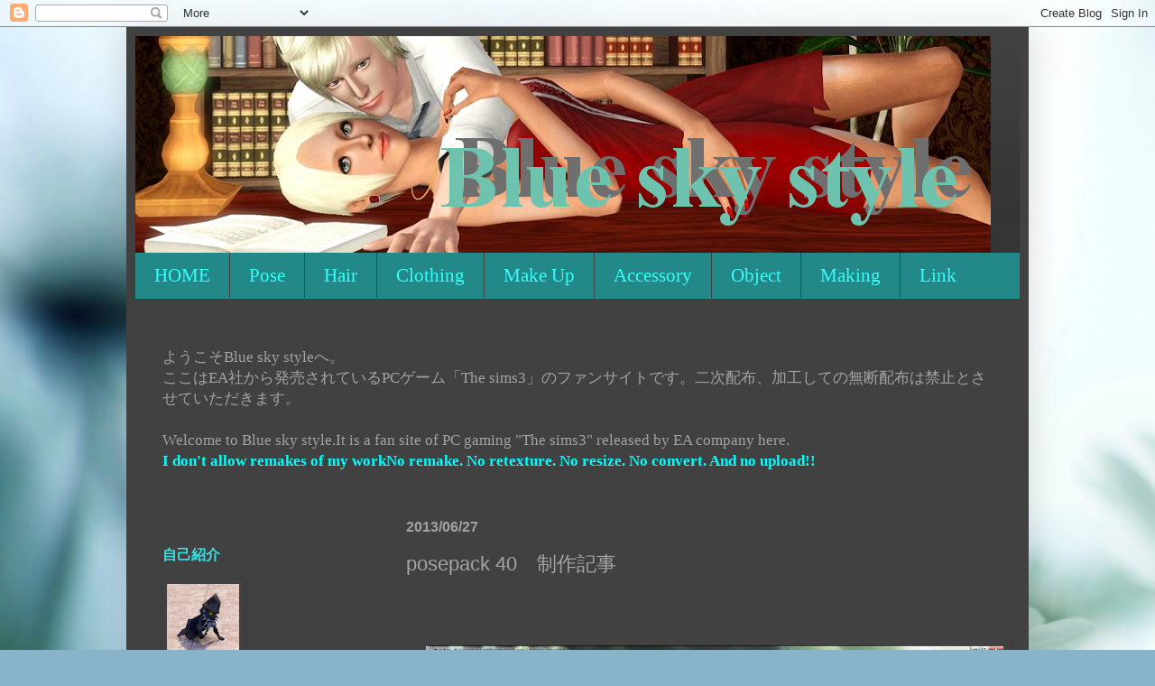

--- FILE ---
content_type: text/html; charset=UTF-8
request_url: http://blueskystyle.blogspot.com/2013/06/posepack-40.html
body_size: 20058
content:
<!DOCTYPE html>
<html class='v2' dir='ltr' lang='ja'>
<head>
<link href='https://www.blogger.com/static/v1/widgets/335934321-css_bundle_v2.css' rel='stylesheet' type='text/css'/>
<meta content='width=1100' name='viewport'/>
<meta content='text/html; charset=UTF-8' http-equiv='Content-Type'/>
<meta content='blogger' name='generator'/>
<link href='http://blueskystyle.blogspot.com/favicon.ico' rel='icon' type='image/x-icon'/>
<link href='http://blueskystyle.blogspot.com/2013/06/posepack-40.html' rel='canonical'/>
<link rel="alternate" type="application/atom+xml" title="Blue sky style - Atom" href="http://blueskystyle.blogspot.com/feeds/posts/default" />
<link rel="alternate" type="application/rss+xml" title="Blue sky style - RSS" href="http://blueskystyle.blogspot.com/feeds/posts/default?alt=rss" />
<link rel="service.post" type="application/atom+xml" title="Blue sky style - Atom" href="https://www.blogger.com/feeds/8336265502032624108/posts/default" />

<link rel="alternate" type="application/atom+xml" title="Blue sky style - Atom" href="http://blueskystyle.blogspot.com/feeds/3354994998787690274/comments/default" />
<!--Can't find substitution for tag [blog.ieCssRetrofitLinks]-->
<link href='https://blogger.googleusercontent.com/img/b/R29vZ2xl/AVvXsEh1yRYSD0qFgIHfwcOMDKwUs9VC0F03UkAfxKVqix_twBpsiO9cXH5eKL-zhjwdSf2kL3AyXkKjeSDZNjFZGDfAqg27vxnlMM2q5XZyCD4n701XEKDHL-Kpj23D7RBrZZg79EXTcJb2uzc/s640/40-1.jpg' rel='image_src'/>
<meta content='http://blueskystyle.blogspot.com/2013/06/posepack-40.html' property='og:url'/>
<meta content='posepack 40　制作記事' property='og:title'/>
<meta content='      posepack 039の続きのポーズです。  救出後の二人。         男性の目線は女性に。  少し口をあけて「大丈夫か？」と声をかけてます。        女性は息をきらしているので少し口をあけて、目線は男性の胸あたりに。       次のポーズは女性が男性...' property='og:description'/>
<meta content='https://blogger.googleusercontent.com/img/b/R29vZ2xl/AVvXsEh1yRYSD0qFgIHfwcOMDKwUs9VC0F03UkAfxKVqix_twBpsiO9cXH5eKL-zhjwdSf2kL3AyXkKjeSDZNjFZGDfAqg27vxnlMM2q5XZyCD4n701XEKDHL-Kpj23D7RBrZZg79EXTcJb2uzc/w1200-h630-p-k-no-nu/40-1.jpg' property='og:image'/>
<title>Blue sky style: posepack 40&#12288;制作記事</title>
<style id='page-skin-1' type='text/css'><!--
/*
-----------------------------------------------
Blogger Template Style
Name:     Simple
Designer: Blogger
URL:      www.blogger.com
----------------------------------------------- */
/* Content
----------------------------------------------- */
body {
font: normal normal 12px Arial, Tahoma, Helvetica, FreeSans, sans-serif;
color: #a3a3a3;
background: #89b3c9 url(//themes.googleusercontent.com/image?id=1R2SvPiwXOrJBSCT0FujU9zHTzXtPNTVSq-0U2bZnGWq45BGCRfhp7tPktR9Y8Y7ecx1M) no-repeat fixed top center /* Credit: tjasam (http://www.istockphoto.com/file_closeup.php?id=9401110&platform=blogger) */;
padding: 0 40px 40px 40px;
}
html body .region-inner {
min-width: 0;
max-width: 100%;
width: auto;
}
h2 {
font-size: 22px;
}
a:link {
text-decoration:none;
color: #04bdbd;
}
a:visited {
text-decoration:none;
color: #00fafa;
}
a:hover {
text-decoration:underline;
color: #00fafa;
}
.body-fauxcolumn-outer .fauxcolumn-inner {
background: transparent none repeat scroll top left;
_background-image: none;
}
.body-fauxcolumn-outer .cap-top {
position: absolute;
z-index: 1;
height: 400px;
width: 100%;
}
.body-fauxcolumn-outer .cap-top .cap-left {
width: 100%;
background: transparent none repeat-x scroll top left;
_background-image: none;
}
.content-outer {
-moz-box-shadow: 0 0 40px rgba(0, 0, 0, .15);
-webkit-box-shadow: 0 0 5px rgba(0, 0, 0, .15);
-goog-ms-box-shadow: 0 0 10px #333333;
box-shadow: 0 0 40px rgba(0, 0, 0, .15);
margin-bottom: 1px;
}
.content-inner {
padding: 10px 10px;
}
.content-inner {
background-color: #414141;
}
/* Header
----------------------------------------------- */
.header-outer {
background: rgba(0, 0, 0, 0) url(https://resources.blogblog.com/blogblog/data/1kt/simple/gradients_deep.png) repeat-x scroll 0 -400px;
_background-image: none;
}
.Header h1 {
font: normal normal 60px Georgia, Utopia, 'Palatino Linotype', Palatino, serif;
color: #33cccc;
text-shadow: -1px -1px 1px rgba(0, 0, 0, .2);
}
.Header h1 a {
color: #33cccc;
}
.Header .description {
font-size: 140%;
color: #33cccc;
}
.header-inner .Header .titlewrapper {
padding: 22px 30px;
}
.header-inner .Header .descriptionwrapper {
padding: 0 30px;
}
/* Tabs
----------------------------------------------- */
.tabs-inner .section:first-child {
border-top: 0 solid rgba(0, 0, 0, 0);
}
.tabs-inner .section:first-child ul {
margin-top: -0;
border-top: 0 solid rgba(0, 0, 0, 0);
border-left: 0 solid rgba(0, 0, 0, 0);
border-right: 0 solid rgba(0, 0, 0, 0);
}
.tabs-inner .widget ul {
background: #228888 none repeat-x scroll 0 -800px;
_background-image: none;
border-bottom: 1px solid rgba(0, 0, 0, 0);
margin-top: 1px;
margin-left: -30px;
margin-right: -30px;
}
.tabs-inner .widget li a {
display: inline-block;
padding: .6em 1em;
font: normal normal 21px 'Times New Roman', Times, FreeSerif, serif;
color: #38fcfc;
border-left: 1px solid #414141;
border-right: 0 solid rgba(0, 0, 0, 0);
}
.tabs-inner .widget li:first-child a {
border-left: none;
}
.tabs-inner .widget li.selected a, .tabs-inner .widget li a:hover {
color: #32bdbd;
background-color: #225555;
text-decoration: none;
}
/* Columns
----------------------------------------------- */
.main-outer {
border-top: 0 solid rgba(0, 0, 0, 0);
}
.fauxcolumn-left-outer .fauxcolumn-inner {
border-right: 1px solid rgba(0, 0, 0, 0);
}
.fauxcolumn-right-outer .fauxcolumn-inner {
border-left: 1px solid rgba(0, 0, 0, 0);
}
/* Headings
----------------------------------------------- */
div.widget > h2,
div.widget h2.title {
margin: 0 0 1em 0;
font: normal bold 16px 'Times New Roman', Times, FreeSerif, serif;
color: #36e1e1;
}
/* Widgets
----------------------------------------------- */
.widget .zippy {
color: #33cccc;
text-shadow: 2px 2px 1px rgba(0, 0, 0, .1);
}
.widget .popular-posts ul {
list-style: none;
}
/* Posts
----------------------------------------------- */
h2.date-header {
font: normal bold 16px Arial, Tahoma, Helvetica, FreeSans, sans-serif;
}
.date-header span {
background-color: rgba(0, 0, 0, 0);
color: #a3a3a3;
padding: inherit;
letter-spacing: inherit;
margin: inherit;
}
.main-inner {
padding-top: 30px;
padding-bottom: 30px;
}
.main-inner .column-center-inner {
padding: 0 15px;
}
.main-inner .column-center-inner .section {
margin: 0 15px;
}
.post {
margin: 0 0 25px 0;
}
h3.post-title, .comments h4 {
font: normal normal 22px Arial, Tahoma, Helvetica, FreeSans, sans-serif;
margin: .75em 0 0;
}
.post-body {
font-size: 110%;
line-height: 1.4;
position: relative;
}
.post-body img, .post-body .tr-caption-container, .Profile img, .Image img,
.BlogList .item-thumbnail img {
padding: 4px;
background: rgba(0, 0, 0, 0);
border: 1px solid rgba(0, 0, 0, 0);
-moz-box-shadow: 1px 1px 5px rgba(0, 0, 0, .1);
-webkit-box-shadow: 1px 1px 5px rgba(0, 0, 0, .1);
box-shadow: 1px 1px 5px rgba(0, 0, 0, .1);
}
.post-body img, .post-body .tr-caption-container {
padding: 8px;
}
.post-body .tr-caption-container {
color: rgba(0, 0, 0, 0);
}
.post-body .tr-caption-container img {
padding: 0;
background: transparent;
border: none;
-moz-box-shadow: 0 0 0 rgba(0, 0, 0, .1);
-webkit-box-shadow: 0 0 0 rgba(0, 0, 0, .1);
box-shadow: 0 0 0 rgba(0, 0, 0, .1);
}
.post-header {
margin: 0 0 1.5em;
line-height: 1.6;
font-size: 90%;
}
.post-footer {
margin: 20px -2px 0;
padding: 5px 10px;
color: #a3a3a3;
background-color: rgba(0, 0, 0, 0);
border-bottom: 1px solid rgba(0, 0, 0, 0);
line-height: 1.6;
font-size: 90%;
}
#comments .comment-author {
padding-top: 1.5em;
border-top: 1px solid rgba(0, 0, 0, 0);
background-position: 0 1.5em;
}
#comments .comment-author:first-child {
padding-top: 0;
border-top: none;
}
.avatar-image-container {
margin: .2em 0 0;
}
#comments .avatar-image-container img {
border: 1px solid rgba(0, 0, 0, 0);
}
/* Comments
----------------------------------------------- */
.comments .comments-content .icon.blog-author {
background-repeat: no-repeat;
background-image: url([data-uri]);
}
.comments .comments-content .loadmore a {
border-top: 1px solid #33cccc;
border-bottom: 1px solid #33cccc;
}
.comments .comment-thread.inline-thread {
background-color: rgba(0, 0, 0, 0);
}
.comments .continue {
border-top: 2px solid #33cccc;
}
/* Accents
---------------------------------------------- */
.section-columns td.columns-cell {
border-left: 1px solid rgba(0, 0, 0, 0);
}
.blog-pager {
background: transparent none no-repeat scroll top center;
}
.blog-pager-older-link, .home-link,
.blog-pager-newer-link {
background-color: #414141;
padding: 5px;
}
.footer-outer {
border-top: 0 dashed #bbbbbb;
}
/* Mobile
----------------------------------------------- */
body.mobile  {
background-size: auto;
}
.mobile .body-fauxcolumn-outer {
background: transparent none repeat scroll top left;
}
.mobile .body-fauxcolumn-outer .cap-top {
background-size: 100% auto;
}
.mobile .content-outer {
-webkit-box-shadow: 0 0 3px rgba(0, 0, 0, .15);
box-shadow: 0 0 3px rgba(0, 0, 0, .15);
}
.mobile .tabs-inner .widget ul {
margin-left: 0;
margin-right: 0;
}
.mobile .post {
margin: 0;
}
.mobile .main-inner .column-center-inner .section {
margin: 0;
}
.mobile .date-header span {
padding: 0.1em 10px;
margin: 0 -10px;
}
.mobile h3.post-title {
margin: 0;
}
.mobile .blog-pager {
background: transparent none no-repeat scroll top center;
}
.mobile .footer-outer {
border-top: none;
}
.mobile .main-inner, .mobile .footer-inner {
background-color: #414141;
}
.mobile-index-contents {
color: #a3a3a3;
}
.mobile-link-button {
background-color: #04bdbd;
}
.mobile-link-button a:link, .mobile-link-button a:visited {
color: #33cccc;
}
.mobile .tabs-inner .section:first-child {
border-top: none;
}
.mobile .tabs-inner .PageList .widget-content {
background-color: #225555;
color: #32bdbd;
border-top: 1px solid rgba(0, 0, 0, 0);
border-bottom: 1px solid rgba(0, 0, 0, 0);
}
.mobile .tabs-inner .PageList .widget-content .pagelist-arrow {
border-left: 1px solid rgba(0, 0, 0, 0);
}

--></style>
<style id='template-skin-1' type='text/css'><!--
body {
min-width: 1000px;
}
.content-outer, .content-fauxcolumn-outer, .region-inner {
min-width: 1000px;
max-width: 1000px;
_width: 1000px;
}
.main-inner .columns {
padding-left: 270px;
padding-right: 0px;
}
.main-inner .fauxcolumn-center-outer {
left: 270px;
right: 0px;
/* IE6 does not respect left and right together */
_width: expression(this.parentNode.offsetWidth -
parseInt("270px") -
parseInt("0px") + 'px');
}
.main-inner .fauxcolumn-left-outer {
width: 270px;
}
.main-inner .fauxcolumn-right-outer {
width: 0px;
}
.main-inner .column-left-outer {
width: 270px;
right: 100%;
margin-left: -270px;
}
.main-inner .column-right-outer {
width: 0px;
margin-right: -0px;
}
#layout {
min-width: 0;
}
#layout .content-outer {
min-width: 0;
width: 800px;
}
#layout .region-inner {
min-width: 0;
width: auto;
}
body#layout div.add_widget {
padding: 8px;
}
body#layout div.add_widget a {
margin-left: 32px;
}
--></style>
<style>
    body {background-image:url(\/\/themes.googleusercontent.com\/image?id=1R2SvPiwXOrJBSCT0FujU9zHTzXtPNTVSq-0U2bZnGWq45BGCRfhp7tPktR9Y8Y7ecx1M);}
    
@media (max-width: 200px) { body {background-image:url(\/\/themes.googleusercontent.com\/image?id=1R2SvPiwXOrJBSCT0FujU9zHTzXtPNTVSq-0U2bZnGWq45BGCRfhp7tPktR9Y8Y7ecx1M&options=w200);}}
@media (max-width: 400px) and (min-width: 201px) { body {background-image:url(\/\/themes.googleusercontent.com\/image?id=1R2SvPiwXOrJBSCT0FujU9zHTzXtPNTVSq-0U2bZnGWq45BGCRfhp7tPktR9Y8Y7ecx1M&options=w400);}}
@media (max-width: 800px) and (min-width: 401px) { body {background-image:url(\/\/themes.googleusercontent.com\/image?id=1R2SvPiwXOrJBSCT0FujU9zHTzXtPNTVSq-0U2bZnGWq45BGCRfhp7tPktR9Y8Y7ecx1M&options=w800);}}
@media (max-width: 1200px) and (min-width: 801px) { body {background-image:url(\/\/themes.googleusercontent.com\/image?id=1R2SvPiwXOrJBSCT0FujU9zHTzXtPNTVSq-0U2bZnGWq45BGCRfhp7tPktR9Y8Y7ecx1M&options=w1200);}}
/* Last tag covers anything over one higher than the previous max-size cap. */
@media (min-width: 1201px) { body {background-image:url(\/\/themes.googleusercontent.com\/image?id=1R2SvPiwXOrJBSCT0FujU9zHTzXtPNTVSq-0U2bZnGWq45BGCRfhp7tPktR9Y8Y7ecx1M&options=w1600);}}
  </style>
<link href='https://www.blogger.com/dyn-css/authorization.css?targetBlogID=8336265502032624108&amp;zx=1af20df6-93ae-4e3d-bf8f-f2fcd78daaef' media='none' onload='if(media!=&#39;all&#39;)media=&#39;all&#39;' rel='stylesheet'/><noscript><link href='https://www.blogger.com/dyn-css/authorization.css?targetBlogID=8336265502032624108&amp;zx=1af20df6-93ae-4e3d-bf8f-f2fcd78daaef' rel='stylesheet'/></noscript>
<meta name='google-adsense-platform-account' content='ca-host-pub-1556223355139109'/>
<meta name='google-adsense-platform-domain' content='blogspot.com'/>

</head>
<body class='loading variant-deep'>
<div class='navbar section' id='navbar' name='Navbar'><div class='widget Navbar' data-version='1' id='Navbar1'><script type="text/javascript">
    function setAttributeOnload(object, attribute, val) {
      if(window.addEventListener) {
        window.addEventListener('load',
          function(){ object[attribute] = val; }, false);
      } else {
        window.attachEvent('onload', function(){ object[attribute] = val; });
      }
    }
  </script>
<div id="navbar-iframe-container"></div>
<script type="text/javascript" src="https://apis.google.com/js/platform.js"></script>
<script type="text/javascript">
      gapi.load("gapi.iframes:gapi.iframes.style.bubble", function() {
        if (gapi.iframes && gapi.iframes.getContext) {
          gapi.iframes.getContext().openChild({
              url: 'https://www.blogger.com/navbar/8336265502032624108?po\x3d3354994998787690274\x26origin\x3dhttp://blueskystyle.blogspot.com',
              where: document.getElementById("navbar-iframe-container"),
              id: "navbar-iframe"
          });
        }
      });
    </script><script type="text/javascript">
(function() {
var script = document.createElement('script');
script.type = 'text/javascript';
script.src = '//pagead2.googlesyndication.com/pagead/js/google_top_exp.js';
var head = document.getElementsByTagName('head')[0];
if (head) {
head.appendChild(script);
}})();
</script>
</div></div>
<div class='body-fauxcolumns'>
<div class='fauxcolumn-outer body-fauxcolumn-outer'>
<div class='cap-top'>
<div class='cap-left'></div>
<div class='cap-right'></div>
</div>
<div class='fauxborder-left'>
<div class='fauxborder-right'></div>
<div class='fauxcolumn-inner'>
</div>
</div>
<div class='cap-bottom'>
<div class='cap-left'></div>
<div class='cap-right'></div>
</div>
</div>
</div>
<div class='content'>
<div class='content-fauxcolumns'>
<div class='fauxcolumn-outer content-fauxcolumn-outer'>
<div class='cap-top'>
<div class='cap-left'></div>
<div class='cap-right'></div>
</div>
<div class='fauxborder-left'>
<div class='fauxborder-right'></div>
<div class='fauxcolumn-inner'>
</div>
</div>
<div class='cap-bottom'>
<div class='cap-left'></div>
<div class='cap-right'></div>
</div>
</div>
</div>
<div class='content-outer'>
<div class='content-cap-top cap-top'>
<div class='cap-left'></div>
<div class='cap-right'></div>
</div>
<div class='fauxborder-left content-fauxborder-left'>
<div class='fauxborder-right content-fauxborder-right'></div>
<div class='content-inner'>
<header>
<div class='header-outer'>
<div class='header-cap-top cap-top'>
<div class='cap-left'></div>
<div class='cap-right'></div>
</div>
<div class='fauxborder-left header-fauxborder-left'>
<div class='fauxborder-right header-fauxborder-right'></div>
<div class='region-inner header-inner'>
<div class='header section' id='header' name='ヘッダー'><div class='widget Header' data-version='1' id='Header1'>
<div id='header-inner'>
<a href='http://blueskystyle.blogspot.com/' style='display: block'>
<img alt='Blue sky style' height='240px; ' id='Header1_headerimg' src='https://blogger.googleusercontent.com/img/b/R29vZ2xl/AVvXsEi6__ek30dVDKanww0FZYeyC1yHiVCt0FE3ujx-GtNmTpDMGHRWYNT3eSrtZ1auxySmn_QchbGR3E2DsQeYjg4HFcW6uRVhzSGhtZ_39_ugSZqDGcDn5S6cp2YOL2iKVk2mPFBq3nFe370/s1600/Screenshot-812.png' style='display: block' width='948px; '/>
</a>
</div>
</div></div>
</div>
</div>
<div class='header-cap-bottom cap-bottom'>
<div class='cap-left'></div>
<div class='cap-right'></div>
</div>
</div>
</header>
<div class='tabs-outer'>
<div class='tabs-cap-top cap-top'>
<div class='cap-left'></div>
<div class='cap-right'></div>
</div>
<div class='fauxborder-left tabs-fauxborder-left'>
<div class='fauxborder-right tabs-fauxborder-right'></div>
<div class='region-inner tabs-inner'>
<div class='tabs section' id='crosscol' name='Cross-Column'><div class='widget PageList' data-version='1' id='PageList1'>
<h2>ページ</h2>
<div class='widget-content'>
<ul>
<li>
<a href='http://blueskystyle.blogspot.com/'>HOME</a>
</li>
<li>
<a href='http://blueskystyle.blogspot.com/p/blog-page.html'>Pose</a>
</li>
<li>
<a href='http://blueskystyle.blogspot.com/p/blog-page_6.html'>Hair</a>
</li>
<li>
<a href='http://blueskystyle.blogspot.com/p/clothing.html'>Clothing</a>
</li>
<li>
<a href='http://blueskystyle.blogspot.com/p/make-up.html'>Make Up</a>
</li>
<li>
<a href='http://blueskystyle.blogspot.com/p/accessory.html'>Accessory</a>
</li>
<li>
<a href='http://blueskystyle.blogspot.com/p/object.html'>Object</a>
</li>
<li>
<a href='http://blueskystyle.blogspot.com/p/making.html'>Making</a>
</li>
<li>
<a href='http://blueskystyle.blogspot.com/p/link.html'>Link</a>
</li>
</ul>
<div class='clear'></div>
</div>
</div></div>
<div class='tabs section' id='crosscol-overflow' name='Cross-Column 2'><div class='widget Text' data-version='1' id='Text2'>
<div class='widget-content'>
<div style="font-weight: normal;"><span =""  style="font-size:140%;"><span style="font-family:&quot;;"><br /></span></span></div><div style="font-weight: normal;"><span =""  style="font-size:140%;"><span style="font-family:&quot;;">ようこそBlue sky styleへ&#12290;</span></span></div><div style="font-weight: normal;"><span =""  style="font-size:140%;"><span style="font-family:&quot;;">ここはEA社から発売されているPCゲーム&#12300;The sims3&#12301;のファンサイトです&#12290;二次配布&#12289;加工しての無断配布は禁止とさせていただきます&#12290;</span></span></div><div style="font-weight: normal;"><span =""  style="font-size:140%;"><span style="font-family:&quot;;"><br /></span></span></div><div style="font-weight: normal;"><span =""  style="font-size:140%;"><span style="font-family:&quot;;">Welcome to Blue sky style.It is a fan site of PC gaming "The sims3" released by EA company here.</span></span></div><div><span =""  style="font-size:140%;"><span style="font-family:&quot;;"><b><span =""  style="color:cyan;">I don't allow remakes of my workNo remake. No retexture. No resize. No convert. And no upload!!</span></b></span></span></div><div><span =""  style="font-size:140%;"><span style="font-family:&quot;;"><b><span =""  style="color:cyan;"><br /></span></b></span></span></div>
</div>
<div class='clear'></div>
</div></div>
</div>
</div>
<div class='tabs-cap-bottom cap-bottom'>
<div class='cap-left'></div>
<div class='cap-right'></div>
</div>
</div>
<div class='main-outer'>
<div class='main-cap-top cap-top'>
<div class='cap-left'></div>
<div class='cap-right'></div>
</div>
<div class='fauxborder-left main-fauxborder-left'>
<div class='fauxborder-right main-fauxborder-right'></div>
<div class='region-inner main-inner'>
<div class='columns fauxcolumns'>
<div class='fauxcolumn-outer fauxcolumn-center-outer'>
<div class='cap-top'>
<div class='cap-left'></div>
<div class='cap-right'></div>
</div>
<div class='fauxborder-left'>
<div class='fauxborder-right'></div>
<div class='fauxcolumn-inner'>
</div>
</div>
<div class='cap-bottom'>
<div class='cap-left'></div>
<div class='cap-right'></div>
</div>
</div>
<div class='fauxcolumn-outer fauxcolumn-left-outer'>
<div class='cap-top'>
<div class='cap-left'></div>
<div class='cap-right'></div>
</div>
<div class='fauxborder-left'>
<div class='fauxborder-right'></div>
<div class='fauxcolumn-inner'>
</div>
</div>
<div class='cap-bottom'>
<div class='cap-left'></div>
<div class='cap-right'></div>
</div>
</div>
<div class='fauxcolumn-outer fauxcolumn-right-outer'>
<div class='cap-top'>
<div class='cap-left'></div>
<div class='cap-right'></div>
</div>
<div class='fauxborder-left'>
<div class='fauxborder-right'></div>
<div class='fauxcolumn-inner'>
</div>
</div>
<div class='cap-bottom'>
<div class='cap-left'></div>
<div class='cap-right'></div>
</div>
</div>
<!-- corrects IE6 width calculation -->
<div class='columns-inner'>
<div class='column-center-outer'>
<div class='column-center-inner'>
<div class='main section' id='main' name='メイン'><div class='widget Blog' data-version='1' id='Blog1'>
<div class='blog-posts hfeed'>

          <div class="date-outer">
        
<h2 class='date-header'><span>2013/06/27</span></h2>

          <div class="date-posts">
        
<div class='post-outer'>
<div class='post hentry uncustomized-post-template' itemprop='blogPost' itemscope='itemscope' itemtype='http://schema.org/BlogPosting'>
<meta content='https://blogger.googleusercontent.com/img/b/R29vZ2xl/AVvXsEh1yRYSD0qFgIHfwcOMDKwUs9VC0F03UkAfxKVqix_twBpsiO9cXH5eKL-zhjwdSf2kL3AyXkKjeSDZNjFZGDfAqg27vxnlMM2q5XZyCD4n701XEKDHL-Kpj23D7RBrZZg79EXTcJb2uzc/s640/40-1.jpg' itemprop='image_url'/>
<meta content='8336265502032624108' itemprop='blogId'/>
<meta content='3354994998787690274' itemprop='postId'/>
<a name='3354994998787690274'></a>
<h3 class='post-title entry-title' itemprop='name'>
posepack 40&#12288;制作記事
</h3>
<div class='post-header'>
<div class='post-header-line-1'></div>
</div>
<div class='post-body entry-content' id='post-body-3354994998787690274' itemprop='description articleBody'>
<span style="font-size: large;"></span><br />
<span style="font-size: large;"></span><br />
<div class="separator" style="clear: both; text-align: center;">
<a href="https://blogger.googleusercontent.com/img/b/R29vZ2xl/AVvXsEh1yRYSD0qFgIHfwcOMDKwUs9VC0F03UkAfxKVqix_twBpsiO9cXH5eKL-zhjwdSf2kL3AyXkKjeSDZNjFZGDfAqg27vxnlMM2q5XZyCD4n701XEKDHL-Kpj23D7RBrZZg79EXTcJb2uzc/s1600/40-1.jpg" imageanchor="1" style="margin-left: 1em; margin-right: 1em;"><img border="0" height="354" src="https://blogger.googleusercontent.com/img/b/R29vZ2xl/AVvXsEh1yRYSD0qFgIHfwcOMDKwUs9VC0F03UkAfxKVqix_twBpsiO9cXH5eKL-zhjwdSf2kL3AyXkKjeSDZNjFZGDfAqg27vxnlMM2q5XZyCD4n701XEKDHL-Kpj23D7RBrZZg79EXTcJb2uzc/s640/40-1.jpg" width="640" /></a></div>
<br />
<span style="font-size: large;"></span><br />
<span style="font-size: large;">posepack 039の続きのポーズです&#12290;</span><br />
<span style="font-size: large;">救出後の二人&#12290;</span><br />
<span style="font-size: large;"></span><br />
<span style="font-size: large;"></span><br />
<span style="font-size: large;"></span><br />
<div class="separator" style="clear: both; text-align: center;">
<a href="https://blogger.googleusercontent.com/img/b/R29vZ2xl/AVvXsEhV7kOJpZkUcQQqm_eqtv3z19r-FRPYAAcTFgJ56QbOdItFW5H_BtNAw7EJFn5e74pMHxWdNhj7CxIqWO5fjAZw558ERyTBU_7DfAF6g36ABHxfGFYsJu3HrtKfSkhXEKrFq7J3Xk7W7lo/s1600/40-8.jpg" imageanchor="1" style="margin-left: 1em; margin-right: 1em;"><img border="0" height="408" src="https://blogger.googleusercontent.com/img/b/R29vZ2xl/AVvXsEhV7kOJpZkUcQQqm_eqtv3z19r-FRPYAAcTFgJ56QbOdItFW5H_BtNAw7EJFn5e74pMHxWdNhj7CxIqWO5fjAZw558ERyTBU_7DfAF6g36ABHxfGFYsJu3HrtKfSkhXEKrFq7J3Xk7W7lo/s640/40-8.jpg" width="640" /></a></div>
<br />
<span style="font-size: large;"></span><br />
<span style="font-size: large;">男性の目線は女性に&#12290;</span><br />
<span style="font-size: large;">少し口をあけて&#12300;大丈夫か&#65311;&#12301;と声をかけてます&#12290;</span><br />
<span style="font-size: large;"></span><br />
<span style="font-size: large;"></span><br />
<div class="separator" style="clear: both; text-align: center;">
<a href="https://blogger.googleusercontent.com/img/b/R29vZ2xl/AVvXsEjLW0tb9uJe5tXDgyGMwx_OgcWhUCqq3h3nQsc6l5Bb0gYIhyxJFdX2w_llPke5rPkj8xJu3KEobcjxXQ-WQH4nmHB53UPgbmMcUgfuPxnUTibBS3zmbUpkcfYffDBpwLSLLwE8HpdeuzM/s1600/40-9.jpg" imageanchor="1" style="margin-left: 1em; margin-right: 1em;"><img border="0" height="408" src="https://blogger.googleusercontent.com/img/b/R29vZ2xl/AVvXsEjLW0tb9uJe5tXDgyGMwx_OgcWhUCqq3h3nQsc6l5Bb0gYIhyxJFdX2w_llPke5rPkj8xJu3KEobcjxXQ-WQH4nmHB53UPgbmMcUgfuPxnUTibBS3zmbUpkcfYffDBpwLSLLwE8HpdeuzM/s640/40-9.jpg" width="640" /></a></div>
<br />
<span style="font-size: large;"></span><br />
<span style="font-size: large;">女性は息をきらしているので少し口をあけて&#12289;目線は男性の胸あたりに&#12290;</span><br />
<span style="font-size: large;"></span><br />
<span style="font-size: large;"></span><br />
<div class="separator" style="clear: both; text-align: center;">
<a href="https://blogger.googleusercontent.com/img/b/R29vZ2xl/AVvXsEjvXubp-jz7Gl2WHsNCZpxbzaLn1yA3WO-HF8ZWTUewME2JyCFWK3iIwMK57ajCgYeLcmWarDYVcyR5XtTfY5UYik2knJ9ONVAgGgwz7tXzh9ydVkTPdGq347ZXaWMkvA8NcQrbmdZhmUg/s1600/40-14.jpg" imageanchor="1" style="margin-left: 1em; margin-right: 1em;"><img border="0" height="408" src="https://blogger.googleusercontent.com/img/b/R29vZ2xl/AVvXsEjvXubp-jz7Gl2WHsNCZpxbzaLn1yA3WO-HF8ZWTUewME2JyCFWK3iIwMK57ajCgYeLcmWarDYVcyR5XtTfY5UYik2knJ9ONVAgGgwz7tXzh9ydVkTPdGq347ZXaWMkvA8NcQrbmdZhmUg/s640/40-14.jpg" width="640" /></a></div>
<span style="font-size: large;"></span><br />
<span style="font-size: large;">次のポーズは女性が男性に訴えかけるポーズです&#12290;</span><br />
<span style="font-size: large;"></span><br />
<span style="font-size: large;"></span><br />
<div class="separator" style="clear: both; text-align: center;">
<a href="https://blogger.googleusercontent.com/img/b/R29vZ2xl/AVvXsEgOP8c9NSOfabj9ZHb2BubE0sY_RRPWYzTLcjL_ujgmp_qdfROO_sx2LiYkBRg1PkBJZRWUuEp0RLHZ_F5kV7URqM9GrktE_fd8DJVctP-FLaGxAuttzwCYW4meaCC9VSlWW2-2p2McXSI/s1600/40-12.jpg" imageanchor="1" style="margin-left: 1em; margin-right: 1em;"><img border="0" height="408" src="https://blogger.googleusercontent.com/img/b/R29vZ2xl/AVvXsEgOP8c9NSOfabj9ZHb2BubE0sY_RRPWYzTLcjL_ujgmp_qdfROO_sx2LiYkBRg1PkBJZRWUuEp0RLHZ_F5kV7URqM9GrktE_fd8DJVctP-FLaGxAuttzwCYW4meaCC9VSlWW2-2p2McXSI/s640/40-12.jpg" width="640" /></a></div>
<br />
<span style="font-size: large;"></span><br />
<span style="font-size: large;">女性の表情はこんなカンジ&#12290;</span><br />
<span style="font-size: large;">必死に訴えてます&#12290;</span><br />
<span style="font-size: large;"></span><br />
<span style="font-size: large;"></span><br />
<span style="font-size: large;"></span><br />
<div class="separator" style="clear: both; text-align: center;">
<a href="https://blogger.googleusercontent.com/img/b/R29vZ2xl/AVvXsEjo9LyldZ6Pli0pSeDw_LyGZU5N931ViG-joNf_b8QODQo5rTmy-U0UT-1BCYKtyPdgsXB1KkTuEmlBWVEgIzkA2EXEqvOr92c7YsSE9RdAolO4tzP6U2_LXbjXueqU0UYaZr6QFxZdLcc/s1600/40-13.jpg" imageanchor="1" style="margin-left: 1em; margin-right: 1em;"><img border="0" height="408" src="https://blogger.googleusercontent.com/img/b/R29vZ2xl/AVvXsEjo9LyldZ6Pli0pSeDw_LyGZU5N931ViG-joNf_b8QODQo5rTmy-U0UT-1BCYKtyPdgsXB1KkTuEmlBWVEgIzkA2EXEqvOr92c7YsSE9RdAolO4tzP6U2_LXbjXueqU0UYaZr6QFxZdLcc/s640/40-13.jpg" width="640" /></a></div>
<br />
<span style="font-size: large;"></span><br />
<span style="font-size: large;">男性は黙ったまま聞いているので口は閉じています&#12290;</span><br />
<span style="font-size: large;"></span><br />
<span style="font-size: large;"></span><br />
<div class="separator" style="clear: both; text-align: center;">
<a href="https://blogger.googleusercontent.com/img/b/R29vZ2xl/AVvXsEj8KUcDjl_M1ROHZmSerG7CKLsED0YnQ9sEs2EZB54HJfHXG29cmdAvGam9Czyqvzqo7xndT_Dqh_TPLuGRUBdGvrAb6b6ZW_ppP9Hb8CFoFWh3KL8vg7RDUZb8y8emZPzRjYXnyQRB1a0/s1600/40-15.jpg" imageanchor="1" style="margin-left: 1em; margin-right: 1em;"><img border="0" height="408" src="https://blogger.googleusercontent.com/img/b/R29vZ2xl/AVvXsEj8KUcDjl_M1ROHZmSerG7CKLsED0YnQ9sEs2EZB54HJfHXG29cmdAvGam9Czyqvzqo7xndT_Dqh_TPLuGRUBdGvrAb6b6ZW_ppP9Hb8CFoFWh3KL8vg7RDUZb8y8emZPzRjYXnyQRB1a0/s640/40-15.jpg" width="640" /></a></div>
<br />
<span style="font-size: large;"></span><br />
<span style="font-size: large;">３つ目のポーズは女性が男性の胸に顔をうずめて抱きつくポーズ&#12290;</span><br />
<span style="font-size: large;">女性が体重かけてるので男性の体はさっきより倒れて地面に肘をついています&#12290;</span><br />
<span style="font-size: large;"></span><br />
<span style="font-size: large;"></span><br />
<div class="separator" style="clear: both; text-align: center;">
<a href="https://blogger.googleusercontent.com/img/b/R29vZ2xl/AVvXsEjJf9Hf9Af8yyYQIELevsQhTe9By8HlokBXBQ_VRJNV3pgixHraE8l0JbcGy4BLYi0A4L2ppnId5HrXVC6eE6HIUdPowv2zIMKKqoG47UgVDPRT0FaBG2iy67r2R08n_0jYoOHowJ4ft28/s1600/40-16.jpg" imageanchor="1" style="margin-left: 1em; margin-right: 1em;"><img border="0" height="408" src="https://blogger.googleusercontent.com/img/b/R29vZ2xl/AVvXsEjJf9Hf9Af8yyYQIELevsQhTe9By8HlokBXBQ_VRJNV3pgixHraE8l0JbcGy4BLYi0A4L2ppnId5HrXVC6eE6HIUdPowv2zIMKKqoG47UgVDPRT0FaBG2iy67r2R08n_0jYoOHowJ4ft28/s640/40-16.jpg" width="640" /></a></div>
<br />
<span style="font-size: large;"></span><br />
<span style="font-size: large;">メアリー眉毛が薄いのでわかりづらいですが&#12289;女性は眉を寄せています&#12290;</span><br />
<span style="font-size: large;">涙メイクがあるといいカンジになると思います&#12290;</span><br />
<span style="font-size: large;">服とか体格によっては顔が埋まると思ったので若干離してあります&#12290;</span><br />
<span style="font-size: large;"></span><br />
<span style="font-size: large;"></span><br />
<div class="separator" style="clear: both; text-align: center;">
<a href="https://blogger.googleusercontent.com/img/b/R29vZ2xl/AVvXsEj9ChlZo-vcUBm5Xp631gdFFpESI_azG8eJfeVNo9VPhY5tKZ4zUlBvXdmAa-N-bdiog6IHUthPdTQu0BB-afUzMAeYTvfpcsS42XFUaXXDJ79mE_rWgVYJy7-ZNSfUgqhN12pMlaaRgzs/s1600/40-17.jpg" imageanchor="1" style="margin-left: 1em; margin-right: 1em;"><img border="0" height="408" src="https://blogger.googleusercontent.com/img/b/R29vZ2xl/AVvXsEj9ChlZo-vcUBm5Xp631gdFFpESI_azG8eJfeVNo9VPhY5tKZ4zUlBvXdmAa-N-bdiog6IHUthPdTQu0BB-afUzMAeYTvfpcsS42XFUaXXDJ79mE_rWgVYJy7-ZNSfUgqhN12pMlaaRgzs/s640/40-17.jpg" width="640" /></a></div>
<br />
<span style="font-size: large;"></span><br />
<span style="font-size: large;">男性の表情はあいかわらず黙ったまま女性を見つめています&#12290;</span><br />
<span style="font-size: large;"></span><br />
<span style="font-size: large;"></span><br />
<span style="font-size: large;"></span><br />
<div class="separator" style="clear: both; text-align: center;">
<a href="https://blogger.googleusercontent.com/img/b/R29vZ2xl/AVvXsEg_Ux07tkftgZjUxq-9Ma_F5omTZX-u0rZ8_9Vzd1MQnCzmPATVwYBtxg5QVFsEazHTZOGxOpaGoqZ896Pcvs1M7HfRQVPii_PNOkXg7mvs9tO1W0NKMoeYvQUdtovzx8mz4TjGxGY0swk/s1600/40-19.jpg" imageanchor="1" style="margin-left: 1em; margin-right: 1em;"><img border="0" height="408" src="https://blogger.googleusercontent.com/img/b/R29vZ2xl/AVvXsEg_Ux07tkftgZjUxq-9Ma_F5omTZX-u0rZ8_9Vzd1MQnCzmPATVwYBtxg5QVFsEazHTZOGxOpaGoqZ896Pcvs1M7HfRQVPii_PNOkXg7mvs9tO1W0NKMoeYvQUdtovzx8mz4TjGxGY0swk/s640/40-19.jpg" width="640" /></a></div>
<br />
<span style="font-size: large;"></span><br />
<span style="font-size: large;">４つ目のポーズは男性が女性の頬に触れて顔をあげさせるポーズ&#12290;</span><br />
<span style="font-size: large;"></span><br />
<span style="font-size: large;"></span><br />
<div class="separator" style="clear: both; text-align: center;">
<a href="https://blogger.googleusercontent.com/img/b/R29vZ2xl/AVvXsEiJTFLOVfp4JrJlxWYxXhfSUepa40nxZjh7NLdZXnqRMb35kYp6z80Q8YmdyxxZz3jY0AIN6x9JVDGbnCn1pWATwuau7cNlqTix2RdtBK1pS_yyafZyGQdfee0839hSlzJl57FIkx30g1Q/s1600/40-20.jpg" imageanchor="1" style="margin-left: 1em; margin-right: 1em;"><img border="0" height="408" src="https://blogger.googleusercontent.com/img/b/R29vZ2xl/AVvXsEiJTFLOVfp4JrJlxWYxXhfSUepa40nxZjh7NLdZXnqRMb35kYp6z80Q8YmdyxxZz3jY0AIN6x9JVDGbnCn1pWATwuau7cNlqTix2RdtBK1pS_yyafZyGQdfee0839hSlzJl57FIkx30g1Q/s640/40-20.jpg" width="640" /></a></div>
<br />
<span style="font-size: large;"></span><br />
<span style="font-size: large;">男性は眉をよせてちょっと悲しげな表情にしてみました&#12290;</span><br />
<span style="font-size: large;">口は閉じています&#12290;</span><br />
<span style="font-size: large;"></span><br />
<span style="font-size: large;"></span><br />
<div class="separator" style="clear: both; text-align: center;">
<a href="https://blogger.googleusercontent.com/img/b/R29vZ2xl/AVvXsEhyHF-3uwtdeAwVBN09cEshOJ-O94lwyh5H_AwpdmM8MUnp5twIW688-fm26feDW5x9iaV7HBYY8CHFkPuNvxahOToIB2kYxjupEnEKIiRkibOSwHqP4QxIUoTLF7mT1ecjNiYsckeP05c/s1600/40-21.jpg" imageanchor="1" style="margin-left: 1em; margin-right: 1em;"><img border="0" height="408" src="https://blogger.googleusercontent.com/img/b/R29vZ2xl/AVvXsEhyHF-3uwtdeAwVBN09cEshOJ-O94lwyh5H_AwpdmM8MUnp5twIW688-fm26feDW5x9iaV7HBYY8CHFkPuNvxahOToIB2kYxjupEnEKIiRkibOSwHqP4QxIUoTLF7mT1ecjNiYsckeP05c/s640/40-21.jpg" width="640" /></a></div>
<br />
<span style="font-size: large;"></span><br />
<span style="font-size: large;">女性は再度訴えかけるカンジ&#12290;</span><br />
<span style="font-size: large;"></span><br />
<span style="font-size: large;"></span><br />
<div class="separator" style="clear: both; text-align: center;">
<a href="https://blogger.googleusercontent.com/img/b/R29vZ2xl/AVvXsEhuTgIWGnwQPzmaq-c2VU7P3atJ3OUJfdab0y7GY92s6SYd3YIF3LHmT5EHUlgNWAAthIzb2wX1WGf6JifgQgdhpVM7akCj1OjGSpB1oglDCfzgw1Dtzu2u2ijUaenjR_cJrusTKotzXBU/s1600/40-23.jpg" imageanchor="1" style="margin-left: 1em; margin-right: 1em;"><img border="0" height="408" src="https://blogger.googleusercontent.com/img/b/R29vZ2xl/AVvXsEhuTgIWGnwQPzmaq-c2VU7P3atJ3OUJfdab0y7GY92s6SYd3YIF3LHmT5EHUlgNWAAthIzb2wX1WGf6JifgQgdhpVM7akCj1OjGSpB1oglDCfzgw1Dtzu2u2ijUaenjR_cJrusTKotzXBU/s640/40-23.jpg" width="640" /></a></div>
<br />
<span style="font-size: large;"></span><br />
<span style="font-size: large;">そしてラストにキス&#12290;</span><br />
<span style="font-size: large;"></span><br />
<span style="font-size: large;"></span><br />
<div class="separator" style="clear: both; text-align: center;">
<a href="https://blogger.googleusercontent.com/img/b/R29vZ2xl/AVvXsEixTLmafAK7_AlReZYqaRRhYRWlPmxXj2JT1wWozbg93xZABq9nwGjC68cqfyLxxs1SItIHOdlxR_95X6sEVgoS-bT4kakFkNi5IYurGmz7jCf2RwpHQTXblCeyCNkF6nNcf9Mf-zi_GoM/s1600/40-26.jpg" imageanchor="1" style="margin-left: 1em; margin-right: 1em;"><img border="0" height="408" src="https://blogger.googleusercontent.com/img/b/R29vZ2xl/AVvXsEixTLmafAK7_AlReZYqaRRhYRWlPmxXj2JT1wWozbg93xZABq9nwGjC68cqfyLxxs1SItIHOdlxR_95X6sEVgoS-bT4kakFkNi5IYurGmz7jCf2RwpHQTXblCeyCNkF6nNcf9Mf-zi_GoM/s640/40-26.jpg" width="640" /></a></div>
<br />
<span style="font-size: large;"></span><br />
<span style="font-size: large;">後ろから見るとこんなカンジ&#12290;</span><br />
<span style="font-size: large;">男性はかなりきつい体勢ですよねｗ</span><br />
<span style="font-size: large;"></span><br />
<span style="font-size: large;"></span><br />
<div class="separator" style="clear: both; text-align: center;">
<a href="https://blogger.googleusercontent.com/img/b/R29vZ2xl/AVvXsEid6G2YuiB69aEKIRWmtCQ77I9sVVgWgMvhEKSwZxxRWC6nZtuOoYT670dsvG7I5emn30Kt4jk4z5nnt_9btJueZ6s-LvwlPzoAWmTFOswcItlf6lPsoHPvB-G0R-l7dC9DuORwYXM0oKc/s1600/40-31.jpg" imageanchor="1" style="margin-left: 1em; margin-right: 1em;"><img border="0" height="408" src="https://blogger.googleusercontent.com/img/b/R29vZ2xl/AVvXsEid6G2YuiB69aEKIRWmtCQ77I9sVVgWgMvhEKSwZxxRWC6nZtuOoYT670dsvG7I5emn30Kt4jk4z5nnt_9btJueZ6s-LvwlPzoAWmTFOswcItlf6lPsoHPvB-G0R-l7dC9DuORwYXM0oKc/s640/40-31.jpg" width="640" /></a></div>
<div class="separator" style="clear: both; text-align: center;">
<br /></div>
<br />
<span style="font-size: large;">そしてあいかわらずのベロチューｗ</span><br />
<span style="font-size: large;"></span><br />
<span style="font-size: large;"></span><br />
<span style="font-size: large;"></span><br />
<div class="separator" style="clear: both; text-align: center;">
<a href="https://blogger.googleusercontent.com/img/b/R29vZ2xl/AVvXsEjzCT6vgJtKh1Hptm-csN3W8i9QSerEWH3UIr5cNTSJf35JQolILfn-y59xFPK3PMDFewRkc9OMNGDuC06FKswCz7K2auJ14e3fFd-Z6wtn5j_0wkUynphOZGNWi5seRBYYcK9cOIM9yNE/s1600/40-32.jpg" imageanchor="1" style="margin-left: 1em; margin-right: 1em;"><img border="0" height="408" src="https://blogger.googleusercontent.com/img/b/R29vZ2xl/AVvXsEjzCT6vgJtKh1Hptm-csN3W8i9QSerEWH3UIr5cNTSJf35JQolILfn-y59xFPK3PMDFewRkc9OMNGDuC06FKswCz7K2auJ14e3fFd-Z6wtn5j_0wkUynphOZGNWi5seRBYYcK9cOIM9yNE/s640/40-32.jpg" width="640" /></a></div>
<br />
<div class="separator" style="clear: both; text-align: center;">
<a href="https://blogger.googleusercontent.com/img/b/R29vZ2xl/AVvXsEjsh5NdqcjPQSSWQ7DN8BDT1Fu8NnpnFc8G26G96WFlVPNrgcWa7qnUTLUU-ACxNwXvmzzdLKTVrPLogdUGf-K7_IwITHDs9zMcVwRHLK7M7vf7OeU0Nxqg-It4VDFZGp2IExHV1Vj19W8/s1600/40-33.jpg" imageanchor="1" style="margin-left: 1em; margin-right: 1em;"><img border="0" height="408" src="https://blogger.googleusercontent.com/img/b/R29vZ2xl/AVvXsEjsh5NdqcjPQSSWQ7DN8BDT1Fu8NnpnFc8G26G96WFlVPNrgcWa7qnUTLUU-ACxNwXvmzzdLKTVrPLogdUGf-K7_IwITHDs9zMcVwRHLK7M7vf7OeU0Nxqg-It4VDFZGp2IExHV1Vj19W8/s640/40-33.jpg" width="640" /></a></div>
<br />
<div class="separator" style="clear: both; text-align: center;">
<a href="https://blogger.googleusercontent.com/img/b/R29vZ2xl/AVvXsEhU9hNLnkhnGo5M5tGqmNZVMlr5oAi4L127t6_ihtKN7KlutXttM_WIRmncVhkeUYO0Mh6pd78I6LItZi8Tese5RKkLMVpOjZazbSipqtTDaWNF_JayDcieFKbr4S1a45F3mFi4YTFBGSU/s1600/40-34.jpg" imageanchor="1" style="margin-left: 1em; margin-right: 1em;"><img border="0" height="408" src="https://blogger.googleusercontent.com/img/b/R29vZ2xl/AVvXsEhU9hNLnkhnGo5M5tGqmNZVMlr5oAi4L127t6_ihtKN7KlutXttM_WIRmncVhkeUYO0Mh6pd78I6LItZi8Tese5RKkLMVpOjZazbSipqtTDaWNF_JayDcieFKbr4S1a45F3mFi4YTFBGSU/s640/40-34.jpg" width="640" /></a></div>
<br />
<div class="separator" style="clear: both; text-align: center;">
<a href="https://blogger.googleusercontent.com/img/b/R29vZ2xl/AVvXsEiHSTj3Z_P2VoUxK2pF05w5ios403_uQBS1OhJW3NT3xSsyVUO3ExKLvn9C5J7SzxbP5ulxflJkvlwsIDUzCSnk3J5TgChecWdBCyLGmRxD0kzuYY2PTkMv2P5t-XZNp7ix3dWe-pCYxV4/s1600/40-35.jpg" imageanchor="1" style="margin-left: 1em; margin-right: 1em;"><img border="0" height="408" src="https://blogger.googleusercontent.com/img/b/R29vZ2xl/AVvXsEiHSTj3Z_P2VoUxK2pF05w5ios403_uQBS1OhJW3NT3xSsyVUO3ExKLvn9C5J7SzxbP5ulxflJkvlwsIDUzCSnk3J5TgChecWdBCyLGmRxD0kzuYY2PTkMv2P5t-XZNp7ix3dWe-pCYxV4/s640/40-35.jpg" width="640" /></a></div>
<br />
<div class="separator" style="clear: both; text-align: center;">
<a href="https://blogger.googleusercontent.com/img/b/R29vZ2xl/AVvXsEirg-x3kt2E9EBioZZU2RQz3kYB9DFuemRT2R11ntqvYyWvKucQnAC1IK5Ed2qqcFbzwejvsEWZta1GOhhMghNnfVn2Ko1wBdTXitYEMjKYMcV6iLJq2zNPs8Co2SRVbq08GuDruXN8CEA/s1600/40-36.jpg" imageanchor="1" style="margin-left: 1em; margin-right: 1em;"><img border="0" height="408" src="https://blogger.googleusercontent.com/img/b/R29vZ2xl/AVvXsEirg-x3kt2E9EBioZZU2RQz3kYB9DFuemRT2R11ntqvYyWvKucQnAC1IK5Ed2qqcFbzwejvsEWZta1GOhhMghNnfVn2Ko1wBdTXitYEMjKYMcV6iLJq2zNPs8Co2SRVbq08GuDruXN8CEA/s640/40-36.jpg" width="640" /></a></div>
<div class="separator" style="clear: both; text-align: center;">
<br /></div>
<br />
<span style="font-size: large;">１０ポーズ&#65288;&#9794;５&#12289;&#9792;５&#65289;できました&#12290;</span><br />
<span style="font-size: large;">５ポーズめのキスポーズだけでも&#12289;OMSPを使ってベッドの上でも使えそうです&#12290;</span><br />
<span style="font-size: large;"></span><br />
<span style="font-size: large;"></span><br />
<span style="font-size: large;"></span><br />
<span style="font-size: large;"></span><br />
<span style="font-size: large;"></span><br />
<div class="separator" style="clear: both; text-align: center;">
<a href="https://blogger.googleusercontent.com/img/b/R29vZ2xl/AVvXsEg_-4lhRoQtyWd0qwXf0kH-rzQKMk3nTqQXZah3qVS1ge8ffoWtaHpinCFl1i4jjYzd7UOxUtW87IT-XOwPQDQYEKOP-je5_LDbmcxijzqqfKTmyG4_OxWpaGXVcpKs5GAaLdiB6YN68_o/s1600/40-39.jpg" imageanchor="1" style="clear: right; float: right; margin-bottom: 1em; margin-left: 1em;"><img border="0" height="408" src="https://blogger.googleusercontent.com/img/b/R29vZ2xl/AVvXsEg_-4lhRoQtyWd0qwXf0kH-rzQKMk3nTqQXZah3qVS1ge8ffoWtaHpinCFl1i4jjYzd7UOxUtW87IT-XOwPQDQYEKOP-je5_LDbmcxijzqqfKTmyG4_OxWpaGXVcpKs5GAaLdiB6YN68_o/s640/40-39.jpg" width="640" /></a></div>
<span style="font-size: large;"></span><br />
<span style="font-size: large;"></span><br />
<span style="font-size: large;"></span><br />
<span style="font-size: large;"></span><br />
<span style="font-size: large;"></span><br />
<span style="font-size: large;"></span><br />
<span style="font-size: large;"></span><br />
<span style="font-size: large;"></span><br />
<span style="font-size: large;"></span><br />
<span style="font-size: large;"></span><br />
<span style="font-size: large;"></span><br />
<span style="font-size: large;"></span><br />
<span style="font-size: large;"></span><br />
<span style="font-size: large;"></span><br />
<span style="font-size: large;"></span><br />
<span style="font-size: large;"></span><br />
<span style="font-size: large;"></span><br />
<span style="font-size: large;"></span><br />
<span style="font-size: large;"></span><br />
<span style="font-size: large;"></span><br />
<span style="font-size: large;">メアリーケイト&#12300;ハァハァ&#12539;&#12539;&#12539;&#12290;&#12301;</span><br />
<span style="font-size: large;"></span><br />
<span style="font-size: large;"></span><br />
<span style="font-size: large;"></span><br />
<span style="font-size: large;"></span><br />
<span style="font-size: large;"></span><br />
<span style="font-size: large;"></span><br />
<span style="font-size: large;"></span><br />
<span style="font-size: large;"></span><br />
<span style="font-size: large;"></span><br />
<span style="font-size: large;"></span><br />
<span style="font-size: large;"></span><br />
<div class="separator" style="clear: both; text-align: center;">
<a href="https://blogger.googleusercontent.com/img/b/R29vZ2xl/AVvXsEhfroLwxi8e-Z28fomgnOpTtW7OlkTyVN481sWyCveqmwAHv0ZIAeCbrAIwoA6Do3u6JxPXAxtmsMS3c8P_-8VMNX56_CV42uUR6vj2fNYyX6OVliSrwhLJ9OlZMuGLvZkru37z_1mhRaU/s1600/40-40.jpg" imageanchor="1" style="margin-left: 1em; margin-right: 1em;"><img border="0" height="408" src="https://blogger.googleusercontent.com/img/b/R29vZ2xl/AVvXsEhfroLwxi8e-Z28fomgnOpTtW7OlkTyVN481sWyCveqmwAHv0ZIAeCbrAIwoA6Do3u6JxPXAxtmsMS3c8P_-8VMNX56_CV42uUR6vj2fNYyX6OVliSrwhLJ9OlZMuGLvZkru37z_1mhRaU/s640/40-40.jpg" width="640" /></a></div>
<br />
<span style="font-size: large;"></span><br />
<span style="font-size: large;"></span><br />
<span style="font-size: large;"></span><br />
<span style="font-size: large;"></span><br />
<span style="font-size: large;">プロト&#12300;メアリー&#12539;&#12539;&#12539;大丈夫&#65311;&#12301;</span><br />
<span style="font-size: large;"></span><br />
<span style="font-size: large;">メアリーケイト&#12300;うん&#12539;&#12539;&#12539;&#12290;&#12301;</span><br />
<span style="font-size: large;"></span><br />
<span style="font-size: large;"></span><br />
<span style="font-size: large;"></span><br />
<span style="font-size: large;"></span><br />
<span style="font-size: large;"></span><br />
<span style="font-size: large;"></span><br />
<span style="font-size: large;"></span><br />
<span style="font-size: large;"></span><br />
<span style="font-size: large;"></span><br />
<span style="font-size: large;"></span><br />
<span style="font-size: large;"></span><br />
<div class="separator" style="clear: both; text-align: center;">
<a href="https://blogger.googleusercontent.com/img/b/R29vZ2xl/AVvXsEgHcpPWBWDZRNTJQh5v5I2fnPkB_NTVpqNmkkdmCb6wn4-suam8aS3972TIXiNKLzbQ8uaANDL3ra5MaWcroznSCmEV7LTTimzirXDrUwnU9jrE6BkV9lQtwNh3yyRatKDcRokBejYSWaM/s1600/40-41.jpg" imageanchor="1" style="margin-left: 1em; margin-right: 1em;"><img border="0" height="408" src="https://blogger.googleusercontent.com/img/b/R29vZ2xl/AVvXsEgHcpPWBWDZRNTJQh5v5I2fnPkB_NTVpqNmkkdmCb6wn4-suam8aS3972TIXiNKLzbQ8uaANDL3ra5MaWcroznSCmEV7LTTimzirXDrUwnU9jrE6BkV9lQtwNh3yyRatKDcRokBejYSWaM/s640/40-41.jpg" width="640" /></a></div>
<br />
<span style="font-size: large;"></span><br />
<span style="font-size: large;"></span><br />
<span style="font-size: large;"></span><br />
<span style="font-size: large;"></span><br />
<span style="font-size: large;">プロト&#12300;まったく&#12539;&#12539;&#12539;なんであんなバカなことしたんだよ&#65311;&#12301;</span><br />
<span style="font-size: large;"></span><br />
<span style="font-size: large;"></span><br />
<span style="font-size: large;"></span><br />
<span style="font-size: large;"></span><br />
<span style="font-size: large;"></span><br />
<span style="font-size: large;"></span><br />
<span style="font-size: large;"></span><br />
<span style="font-size: large;"></span><br />
<span style="font-size: large;"></span><br />
<span style="font-size: large;"></span><br />
<span style="font-size: large;"></span><br />
<span style="font-size: large;"></span><br />
<span style="font-size: large;"></span><br />
<div class="separator" style="clear: both; text-align: center;">
<a href="https://blogger.googleusercontent.com/img/b/R29vZ2xl/AVvXsEi6ppBArldE5JQr7UA3FA0sTvRIMvFuzZDWNpL3iHyBylg_xVz2g-TEe17Bq67ldEdqHYhnCTLXByQ7qS7WKYYaYF6z8nC41ia-CRyKjDVkBUpQwz3Z8FTj4fYy5l9G4INyL5745PkP2ts/s1600/40-42.jpg" imageanchor="1" style="margin-left: 1em; margin-right: 1em;"><img border="0" height="408" src="https://blogger.googleusercontent.com/img/b/R29vZ2xl/AVvXsEi6ppBArldE5JQr7UA3FA0sTvRIMvFuzZDWNpL3iHyBylg_xVz2g-TEe17Bq67ldEdqHYhnCTLXByQ7qS7WKYYaYF6z8nC41ia-CRyKjDVkBUpQwz3Z8FTj4fYy5l9G4INyL5745PkP2ts/s640/40-42.jpg" width="640" /></a></div>
<br />
<span style="font-size: large;"></span><br />
<span style="font-size: large;"></span><br />
<span style="font-size: large;"></span><br />
<span style="font-size: large;"></span><br />
<span style="font-size: large;">メアリーケイト&#12300;だってプロトが&#12539;&#12539;&#12539;今日は本気で怒ってたんだもん&#65281;&#12301;</span><br />
<span style="font-size: large;"></span><br />
<span style="font-size: large;"></span><br />
<span style="font-size: large;"></span><br />
<span style="font-size: large;"></span><br />
<span style="font-size: large;"></span><br />
<span style="font-size: large;"></span><br />
<span style="font-size: large;"></span><br />
<span style="font-size: large;"></span><br />
<span style="font-size: large;"></span><br />
<span style="font-size: large;"></span><br />
<span style="font-size: large;"></span><br />
<span style="font-size: large;"></span><br />
<span style="font-size: large;"></span><br />
<div class="separator" style="clear: both; text-align: center;">
<a href="https://blogger.googleusercontent.com/img/b/R29vZ2xl/AVvXsEiYQoPVzwjlI8Smd7fOoRsS_uWdnfeWdcG03OTQB6yF5N3IVU_dHNZkrRF19Yg0cLTN1OL-MpVbu8ArBksfR8L5lU6aA5bC26RPWN8oobidoyfJSqL5rLzL6B1QBtFKgqoVpeFkLUeARYA/s1600/40-43.jpg" imageanchor="1" style="margin-left: 1em; margin-right: 1em;"><img border="0" height="408" src="https://blogger.googleusercontent.com/img/b/R29vZ2xl/AVvXsEiYQoPVzwjlI8Smd7fOoRsS_uWdnfeWdcG03OTQB6yF5N3IVU_dHNZkrRF19Yg0cLTN1OL-MpVbu8ArBksfR8L5lU6aA5bC26RPWN8oobidoyfJSqL5rLzL6B1QBtFKgqoVpeFkLUeARYA/s640/40-43.jpg" width="640" /></a></div>
<br />
<span style="font-size: large;"></span><br />
<span style="font-size: large;"></span><br />
<span style="font-size: large;"></span><br />
<span style="font-size: large;"></span><br />
<span style="font-size: large;">プロト&#12300;&#12539;&#12539;&#12539;&#12539;&#12290;&#12301;</span><br />
<span style="font-size: large;"></span><br />
<span style="font-size: large;">メアリーケイト&#12300;いつもは怒っててもすぐ仲直りしてくれるのに&#12290;今日は全然口聞いてくれなかったじゃん&#12290;&#12301;</span><br />
<span style="font-size: large;"></span><br />
<span style="font-size: large;"></span><br />
<span style="font-size: large;"></span><br />
<span style="font-size: large;"></span><br />
<span style="font-size: large;"></span><br />
<span style="font-size: large;"></span><br />
<span style="font-size: large;"></span><br />
<span style="font-size: large;"></span><br />
<span style="font-size: large;"></span><br />
<div class="separator" style="clear: both; text-align: center;">
<a href="https://blogger.googleusercontent.com/img/b/R29vZ2xl/AVvXsEiicWfljHIpz1f0ffbB6tXT6Qj7HmvjOn2c4WQ8MUmYP_XtgBsJWXWJcNE7zLuOswdd0vAGMmKaUmKQ9Ss8kMnH-uRKQbu_2XQZA-YLMTpcMl_gWLX1EMspsReMf3eUro1oKTlb38dzYik/s1600/40-44.jpg" imageanchor="1" style="margin-left: 1em; margin-right: 1em;"><img border="0" height="408" src="https://blogger.googleusercontent.com/img/b/R29vZ2xl/AVvXsEiicWfljHIpz1f0ffbB6tXT6Qj7HmvjOn2c4WQ8MUmYP_XtgBsJWXWJcNE7zLuOswdd0vAGMmKaUmKQ9Ss8kMnH-uRKQbu_2XQZA-YLMTpcMl_gWLX1EMspsReMf3eUro1oKTlb38dzYik/s640/40-44.jpg" width="640" /></a></div>
<br />
<span style="font-size: large;"></span><br />
<span style="font-size: large;"></span><br />
<span style="font-size: large;"></span><br />
<span style="font-size: large;"></span><br />
<span style="font-size: large;">メアリーケイト&#12300;プロトと別れるなんてやだ&#65281;&#12301;</span><br />
<span style="font-size: large;"></span><br />
<span style="font-size: large;"></span><br />
<span style="font-size: large;"></span><br />
<span style="font-size: large;"></span><br />
<span style="font-size: large;"></span><br />
<span style="font-size: large;"></span><br />
<span style="font-size: large;"></span><br />
<span style="font-size: large;"></span><br />
<span style="font-size: large;"></span><br />
<span style="font-size: large;"></span><br />
<span style="font-size: large;"></span><br />
<span style="font-size: large;"></span><br />
<div class="separator" style="clear: both; text-align: center;">
<a href="https://blogger.googleusercontent.com/img/b/R29vZ2xl/AVvXsEjcPzg1W1j_iBaItJa2lnyt1AKWIbtk_SukVR_swhKkSdQYtVKGnViyDVty7to1wiXw1lCu1uXrWlb4-leJipqrKTzxWIu1FliCPyyZIcB28B673dn0PrOp1EIDJXW7NJ50PFvsar07qzs/s1600/40-45.jpg" imageanchor="1" style="margin-left: 1em; margin-right: 1em;"><img border="0" height="408" src="https://blogger.googleusercontent.com/img/b/R29vZ2xl/AVvXsEjcPzg1W1j_iBaItJa2lnyt1AKWIbtk_SukVR_swhKkSdQYtVKGnViyDVty7to1wiXw1lCu1uXrWlb4-leJipqrKTzxWIu1FliCPyyZIcB28B673dn0PrOp1EIDJXW7NJ50PFvsar07qzs/s640/40-45.jpg" width="640" /></a></div>
<br />
<span style="font-size: large;"></span><br />
<span style="font-size: large;"></span><br />
<span style="font-size: large;"></span><br />
<span style="font-size: large;"></span><br />
<span style="font-size: large;">メアリーケイト&#12300;別れたくなんてないよぉ&#65374;&#12290;&#12301;</span><br />
<span style="font-size: large;"></span><br />
<span style="font-size: large;">プロト&#12300;メアリー&#12539;&#12539;&#12539;&#12290;&#12301;</span><br />
<span style="font-size: large;"></span><br />
<span style="font-size: large;"></span><br />
<span style="font-size: large;"></span><br />
<span style="font-size: large;"></span><br />
<span style="font-size: large;"></span><br />
<span style="font-size: large;"></span><br />
<span style="font-size: large;"></span><br />
<span style="font-size: large;"></span><br />
<span style="font-size: large;"></span><br />
<span style="font-size: large;"></span><br />
<div class="separator" style="clear: both; text-align: center;">
<a href="https://blogger.googleusercontent.com/img/b/R29vZ2xl/AVvXsEgxeZMnNu4aVdVtLmfljYRGQbnFVaB8e17-7Dr6yLlkdhyphenhyphenkLNaEQVogud_IrprFfxR0lJO60LeN_q6nfsLXLXqVBPjao5C_NwP7-V_RZb9-JrXAUubstFbxm7URaUms9y3zFQLzITc5H1g/s1600/40-46.jpg" imageanchor="1" style="margin-left: 1em; margin-right: 1em;"><img border="0" height="408" src="https://blogger.googleusercontent.com/img/b/R29vZ2xl/AVvXsEgxeZMnNu4aVdVtLmfljYRGQbnFVaB8e17-7Dr6yLlkdhyphenhyphenkLNaEQVogud_IrprFfxR0lJO60LeN_q6nfsLXLXqVBPjao5C_NwP7-V_RZb9-JrXAUubstFbxm7URaUms9y3zFQLzITc5H1g/s640/40-46.jpg" width="640" /></a></div>
<br />
<span style="font-size: large;"></span><br />
<span style="font-size: large;"></span><br />
<span style="font-size: large;"></span><br />
<span style="font-size: large;"></span><br />
<span style="font-size: large;">プロト&#12300;聞いて&#65311;メアリー&#12290;&#12301;</span><br />
<span style="font-size: large;"></span><br />
<span style="font-size: large;">メアリーケイト&#12300;プロト&#12539;&#12539;&#12539;&#12290;お願いだから別れるなんて言わないで&#12290;&#12301;</span><br />
<span style="font-size: large;"></span><br />
<span style="font-size: large;">プロト&#12300;俺がメアリーと別れるわけないだろ&#12290;&#12301;</span><br />
<span style="font-size: large;"></span><br />
<span style="font-size: large;"></span><br />
<span style="font-size: large;"></span><br />
<span style="font-size: large;"></span><br />
<span style="font-size: large;"></span><br />
<span style="font-size: large;"></span><br />
<span style="font-size: large;"></span><br />
<span style="font-size: large;"></span><br />
<div class="separator" style="clear: both; text-align: center;">
<a href="https://blogger.googleusercontent.com/img/b/R29vZ2xl/AVvXsEgqAmhAH7eJ86foTro2d3CYPIMUPhhTtDFtpS_ixJZ0GdBC-6IJeh5xl6k1Qzr4WL1_6lBr05TdL4qrW6s4uGRJb0tT73c55jTaxtc87p4_Myw1r_kOVBjE_sK8WnWr5QCqrt2ZrlPdbaw/s1600/40-47.jpg" imageanchor="1" style="margin-left: 1em; margin-right: 1em;"><img border="0" height="408" src="https://blogger.googleusercontent.com/img/b/R29vZ2xl/AVvXsEgqAmhAH7eJ86foTro2d3CYPIMUPhhTtDFtpS_ixJZ0GdBC-6IJeh5xl6k1Qzr4WL1_6lBr05TdL4qrW6s4uGRJb0tT73c55jTaxtc87p4_Myw1r_kOVBjE_sK8WnWr5QCqrt2ZrlPdbaw/s640/40-47.jpg" width="640" /></a></div>
<span style="font-size: large;"></span><br />
<span style="font-size: large;"></span><br />
<span style="font-size: large;"></span><br />
<span style="font-size: large;"></span><br />
<span style="font-size: large;"></span><br />
<span style="font-size: large;">メアリーケイト&#12300;ホント&#65311;ホントに&#65311;&#12301;</span><br />
<span style="font-size: large;"></span><br />
<span style="font-size: large;">プロト&#12300;うん&#12290;さっきはごめん&#12290;俺も悪かったよ&#12290;&#12301;</span><br />
<span style="font-size: large;"></span><br />
<span style="font-size: large;">メアリーケイト&#12300;仲直りしてくれる&#65311;&#12301;</span><br />
<span style="font-size: large;"></span><br />
<span style="font-size: large;">プロト&#12300;うん&#12290;ごめんなメアリー&#12290;&#12301;</span><br />
<span style="font-size: large;"></span><br />
<span style="font-size: large;">メアリーケイト&#12300;私こそごめんなさい&#12290;</span><span style="font-size: large;">&#12301;</span><br />
<span style="font-size: large;"></span><br />
<span style="font-size: large;"></span><br />
<span style="font-size: large;"></span><br />
<span style="font-size: large;"></span><br />
<div class="separator" style="clear: both; text-align: center;">
<a href="https://blogger.googleusercontent.com/img/b/R29vZ2xl/AVvXsEgzbPeX_7Ab5qqVRDaT3BQVsPnFAwMbb42VLGijgZY2L1HomgTMy-lq48r-nSKRjqYVUV7vegDObTI_L3xJYgXYM5CB3aF4qu26eRjEabNBHFP6KnOHh6hyphenhyphenNxXc3I8npbKXiT7VBi-FZM8/s1600/40-48.jpg" imageanchor="1" style="margin-left: 1em; margin-right: 1em;"><img border="0" height="408" src="https://blogger.googleusercontent.com/img/b/R29vZ2xl/AVvXsEgzbPeX_7Ab5qqVRDaT3BQVsPnFAwMbb42VLGijgZY2L1HomgTMy-lq48r-nSKRjqYVUV7vegDObTI_L3xJYgXYM5CB3aF4qu26eRjEabNBHFP6KnOHh6hyphenhyphenNxXc3I8npbKXiT7VBi-FZM8/s640/40-48.jpg" width="640" /></a></div>
<br />
<span style="font-size: large;"></span><br />
<span style="font-size: large;"></span><br />
<span style="font-size: large;"></span><br />
<span style="font-size: large;"></span><br />
<span style="font-size: large;">プロト&#12300;メアリー&#12539;&#12539;&#12539;泣かせてごめんね&#12290;&#12301;</span><br />
<span style="font-size: large;"></span><br />
<span style="font-size: large;"></span><br />
<span style="font-size: large;"></span><br />
<span style="font-size: large;"></span><br />
<span style="font-size: large;"></span><br />
<span style="font-size: large;"></span><br />
<span style="font-size: large;"></span><br />
<span style="font-size: large;"></span><br />
<span style="font-size: large;"></span><br />
<span style="font-size: large;"></span><br />
<span style="font-size: large;"></span><br />
<span style="font-size: large;"></span><br />
<span style="font-size: large;"></span><br />
<div class="separator" style="clear: both; text-align: center;">
<a href="https://blogger.googleusercontent.com/img/b/R29vZ2xl/AVvXsEikppeHYNBrjYV0zYwRG45mMOQHjgTc3kpOF18-tCXjUB7e6ctt5j59-tZNHt7CVl_YGT5b_xJozsBG1a4LOR8fCqE2AB-ZziaE-pxXXzghjF53mdkWP-atdmuNNDMQPCqT3xKom0J2VwM/s1600/40-49.jpg" imageanchor="1" style="margin-left: 1em; margin-right: 1em;"><img border="0" height="408" src="https://blogger.googleusercontent.com/img/b/R29vZ2xl/AVvXsEikppeHYNBrjYV0zYwRG45mMOQHjgTc3kpOF18-tCXjUB7e6ctt5j59-tZNHt7CVl_YGT5b_xJozsBG1a4LOR8fCqE2AB-ZziaE-pxXXzghjF53mdkWP-atdmuNNDMQPCqT3xKom0J2VwM/s640/40-49.jpg" width="640" /></a></div>
<br />
<span style="font-size: large;"></span><br />
<span style="font-size: large;"></span><br />
<span style="font-size: large;"></span><br />
<span style="font-size: large;"></span><br />
<span style="font-size: large;">メアリーケイト&#12300;ううん&#12290;プロト&#12539;&#12539;&#12539;大好き&#12290;&#12301;</span><br />
<span style="font-size: large;"></span><br />
<span style="font-size: large;"></span><br />
<span style="font-size: large;"></span><br />
<span style="font-size: large;"></span><br />
<span style="font-size: large;"></span><br />
<span style="font-size: large;"></span><br />
<span style="font-size: large;"></span><br />
<span style="font-size: large;"></span><br />
<span style="font-size: large;"></span><br />
<span style="font-size: large;"></span><br />
<span style="font-size: large;"></span><br />
<span style="font-size: large;"></span><br />
<span style="font-size: large;"></span><br />
<div class="separator" style="clear: both; text-align: center;">
<a href="https://blogger.googleusercontent.com/img/b/R29vZ2xl/AVvXsEgB4407_8nT09nCFvELUgKY2STkfrdGvu4K7Bp8rJPEJxy0TiSN2y25cK3zv6SeCD00o9Yk9ZYVUTtJ3HC-SQ3tWKWLwX-lXRDZu5Mn1nmjPHrDMZM6FIMEM7KmNGjt86YG0Il4EUFwdjo/s1600/40-50.jpg" imageanchor="1" style="margin-left: 1em; margin-right: 1em;"><img border="0" height="408" src="https://blogger.googleusercontent.com/img/b/R29vZ2xl/AVvXsEgB4407_8nT09nCFvELUgKY2STkfrdGvu4K7Bp8rJPEJxy0TiSN2y25cK3zv6SeCD00o9Yk9ZYVUTtJ3HC-SQ3tWKWLwX-lXRDZu5Mn1nmjPHrDMZM6FIMEM7KmNGjt86YG0Il4EUFwdjo/s640/40-50.jpg" width="640" /></a></div>
<br />
<span style="font-size: large;"></span><br />
<span style="font-size: large;"></span><br />
<span style="font-size: large;"></span><br />
<span style="font-size: large;"></span><br />
<span style="font-size: large;">プロト&#12300;俺も好き&#12290;&#12301;</span><br />
<span style="font-size: large;"></span><br />
<span style="font-size: large;"></span><br />
<span style="font-size: large;"></span><br />
<span style="font-size: large;"></span><br />
<span style="font-size: large;"></span><br />
<span style="font-size: large;"></span><br />
<span style="font-size: large;"></span><br />
<div style='clear: both;'></div>
</div>
<div class='post-footer'>
<div class='post-footer-line post-footer-line-1'>
<span class='post-author vcard'>
投稿者
<span class='fn' itemprop='author' itemscope='itemscope' itemtype='http://schema.org/Person'>
<meta content='https://www.blogger.com/profile/12180951225669354207' itemprop='url'/>
<a class='g-profile' href='https://www.blogger.com/profile/12180951225669354207' rel='author' title='author profile'>
<span itemprop='name'>なで肩(nadegata)</span>
</a>
</span>
</span>
<span class='post-timestamp'>
時刻:
<meta content='http://blueskystyle.blogspot.com/2013/06/posepack-40.html' itemprop='url'/>
<a class='timestamp-link' href='http://blueskystyle.blogspot.com/2013/06/posepack-40.html' rel='bookmark' title='permanent link'><abbr class='published' itemprop='datePublished' title='2013-06-27T22:17:00+09:00'>6/27/2013</abbr></a>
</span>
<span class='post-comment-link'>
</span>
<span class='post-icons'>
<span class='item-control blog-admin pid-1210388888'>
<a href='https://www.blogger.com/post-edit.g?blogID=8336265502032624108&postID=3354994998787690274&from=pencil' title='投稿を編集'>
<img alt='' class='icon-action' height='18' src='https://resources.blogblog.com/img/icon18_edit_allbkg.gif' width='18'/>
</a>
</span>
</span>
<div class='post-share-buttons goog-inline-block'>
<a class='goog-inline-block share-button sb-email' href='https://www.blogger.com/share-post.g?blogID=8336265502032624108&postID=3354994998787690274&target=email' target='_blank' title='メールで送信'><span class='share-button-link-text'>メールで送信</span></a><a class='goog-inline-block share-button sb-blog' href='https://www.blogger.com/share-post.g?blogID=8336265502032624108&postID=3354994998787690274&target=blog' onclick='window.open(this.href, "_blank", "height=270,width=475"); return false;' target='_blank' title='BlogThis!'><span class='share-button-link-text'>BlogThis!</span></a><a class='goog-inline-block share-button sb-twitter' href='https://www.blogger.com/share-post.g?blogID=8336265502032624108&postID=3354994998787690274&target=twitter' target='_blank' title='X で共有'><span class='share-button-link-text'>X で共有</span></a><a class='goog-inline-block share-button sb-facebook' href='https://www.blogger.com/share-post.g?blogID=8336265502032624108&postID=3354994998787690274&target=facebook' onclick='window.open(this.href, "_blank", "height=430,width=640"); return false;' target='_blank' title='Facebook で共有する'><span class='share-button-link-text'>Facebook で共有する</span></a><a class='goog-inline-block share-button sb-pinterest' href='https://www.blogger.com/share-post.g?blogID=8336265502032624108&postID=3354994998787690274&target=pinterest' target='_blank' title='Pinterest に共有'><span class='share-button-link-text'>Pinterest に共有</span></a>
</div>
</div>
<div class='post-footer-line post-footer-line-2'>
<span class='post-labels'>
</span>
</div>
<div class='post-footer-line post-footer-line-3'>
<span class='post-location'>
</span>
</div>
</div>
</div>
<div class='comments' id='comments'>
<a name='comments'></a>
<h4>0 件のコメント:</h4>
<div id='Blog1_comments-block-wrapper'>
<dl class='avatar-comment-indent' id='comments-block'>
</dl>
</div>
<p class='comment-footer'>
<div class='comment-form'>
<a name='comment-form'></a>
<h4 id='comment-post-message'>コメントを投稿</h4>
<p>
</p>
<a href='https://www.blogger.com/comment/frame/8336265502032624108?po=3354994998787690274&hl=ja&saa=85391&origin=http://blueskystyle.blogspot.com' id='comment-editor-src'></a>
<iframe allowtransparency='true' class='blogger-iframe-colorize blogger-comment-from-post' frameborder='0' height='410px' id='comment-editor' name='comment-editor' src='' width='100%'></iframe>
<script src='https://www.blogger.com/static/v1/jsbin/2830521187-comment_from_post_iframe.js' type='text/javascript'></script>
<script type='text/javascript'>
      BLOG_CMT_createIframe('https://www.blogger.com/rpc_relay.html');
    </script>
</div>
</p>
</div>
</div>

        </div></div>
      
</div>
<div class='blog-pager' id='blog-pager'>
<span id='blog-pager-newer-link'>
<a class='blog-pager-newer-link' href='http://blueskystyle.blogspot.com/2013/06/shirt-rolling-up-sleeves_28.html' id='Blog1_blog-pager-newer-link' title='次の投稿'>次の投稿</a>
</span>
<span id='blog-pager-older-link'>
<a class='blog-pager-older-link' href='http://blueskystyle.blogspot.com/2013/06/posepack-040-kisses-and-becomes.html' id='Blog1_blog-pager-older-link' title='前の投稿'>前の投稿</a>
</span>
<a class='home-link' href='http://blueskystyle.blogspot.com/'>ホーム</a>
</div>
<div class='clear'></div>
<div class='post-feeds'>
<div class='feed-links'>
登録:
<a class='feed-link' href='http://blueskystyle.blogspot.com/feeds/3354994998787690274/comments/default' target='_blank' type='application/atom+xml'>コメントの投稿 (Atom)</a>
</div>
</div>
</div></div>
</div>
</div>
<div class='column-left-outer'>
<div class='column-left-inner'>
<aside>
<div class='sidebar section' id='sidebar-left-1'><div class='widget Stats' data-version='1' id='Stats1'>
<div class='widget-content'>
<div id='Stats1_content' style='display: none;'>
<span class='counter-wrapper graph-counter-wrapper' id='Stats1_totalCount'>
</span>
<div class='clear'></div>
</div>
</div>
</div><div class='widget Profile' data-version='1' id='Profile1'>
<h2>自己紹介</h2>
<div class='widget-content'>
<a href='https://www.blogger.com/profile/12180951225669354207'><img alt='自分の写真' class='profile-img' height='75' src='//blogger.googleusercontent.com/img/b/R29vZ2xl/AVvXsEijdGk83K4IbFFgaVJi7n21bhBlp5NUaOV_kPkxSyVdS4-Re_5-xiWSTvXvYHx-yjF3J2ebXhHN2GRx7SEf8TMJWLG3rPdQKB5OpEaimeYXhOEBjb75rFWJiRctX0X5aPQ/s121/o024502281333015564318.jpg' width='80'/></a>
<dl class='profile-datablock'>
<dt class='profile-data'>
<a class='profile-name-link g-profile' href='https://www.blogger.com/profile/12180951225669354207' rel='author' style='background-image: url(//www.blogger.com/img/logo-16.png);'>
なで肩(nadegata)
</a>
</dt>
<dd class='profile-textblock'>メインのストーリーブログのために制作したCCを配布しています&#12290;</dd>
</dl>
<a class='profile-link' href='https://www.blogger.com/profile/12180951225669354207' rel='author'>詳細プロフィールを表示</a>
<div class='clear'></div>
</div>
</div><div class='widget Text' data-version='1' id='Text1'>
<h2 class='title'>My Blog</h2>
<div class='widget-content'>
Link free.<br /><br /><a href="https://blueskystyle.blogspot.com/" style="font-weight: normal;" target="_blank"><img alt="バーナー" border="0" src="https://blog-imgs-51.fc2.com/b/l/u/blueskysims3story/banner.jpg" / /></a><br /><br /><b><a href="https://nadegata-blueskystyle.tumblr.com/"><span><span =""   font=""  style="font-family:ＭＳ Ｐ明朝;font-size:180%;color:#66cccc;">Tumblr</span></span><br /></a></b><br />Main blog&#8595;<br /><a href="https://blueskysims3story.blogspot.com/" target="_blank"><img alt="バーナー" border="0" src="https://blogger.googleusercontent.com/img/b/R29vZ2xl/AVvXsEg5Jl5XDjOblFsynXhfIRHMFQHY-QckRdptDDH1VxyMtL7TxctTVbLpWIJ6xt130R9DXvDfiZr-Fm7qprWh5xOVE_movvX_B6UGyklqz8q8Pe16Sv32udWPPDwTKqYNtSdsM6nB-teYVK4/s1600/%25E3%2583%2590%25E3%2583%25BC%25E3%2583%258A%25E3%2583%25BC.png" / /></a><br />
</div>
<div class='clear'></div>
</div><div class='widget Text' data-version='1' id='Text4'>
<h2 class='title'>Mail</h2>
<div class='widget-content'>
<a href="http://form1.fc2.com/form/?id=784437" target="_blank"><img border="0" alt="バーナー" src="https://blogger.googleusercontent.com/img/b/R29vZ2xl/AVvXsEjFW4j4YzmW8K2yulRDJzAmWKuPiVuiZRxs94DNru7Y8kD8WlMf8xur7nexttoN8-XKo-x_MR3A0rYGYaLozYhswSHtBIkIzSbJJhfeUo96hm_tmR7L6E0h2Uzc7RgYkPtBflrx_kh1xE0/s1600/mailbotan.png" /></a><br/>
</div>
<div class='clear'></div>
</div><div class='widget BlogArchive' data-version='1' id='BlogArchive1'>
<h2>Blog archive</h2>
<div class='widget-content'>
<div id='ArchiveList'>
<div id='BlogArchive1_ArchiveList'>
<ul class='hierarchy'>
<li class='archivedate collapsed'>
<a class='toggle' href='javascript:void(0)'>
<span class='zippy'>

        &#9658;&#160;
      
</span>
</a>
<a class='post-count-link' href='http://blueskystyle.blogspot.com/2025/'>
2025
</a>
<span class='post-count' dir='ltr'>(4)</span>
<ul class='hierarchy'>
<li class='archivedate collapsed'>
<a class='post-count-link' href='http://blueskystyle.blogspot.com/2025/01/'>
1月 2025
</a>
<span class='post-count' dir='ltr'>(4)</span>
</li>
</ul>
</li>
</ul>
<ul class='hierarchy'>
<li class='archivedate collapsed'>
<a class='toggle' href='javascript:void(0)'>
<span class='zippy'>

        &#9658;&#160;
      
</span>
</a>
<a class='post-count-link' href='http://blueskystyle.blogspot.com/2024/'>
2024
</a>
<span class='post-count' dir='ltr'>(1)</span>
<ul class='hierarchy'>
<li class='archivedate collapsed'>
<a class='post-count-link' href='http://blueskystyle.blogspot.com/2024/06/'>
6月 2024
</a>
<span class='post-count' dir='ltr'>(1)</span>
</li>
</ul>
</li>
</ul>
<ul class='hierarchy'>
<li class='archivedate collapsed'>
<a class='toggle' href='javascript:void(0)'>
<span class='zippy'>

        &#9658;&#160;
      
</span>
</a>
<a class='post-count-link' href='http://blueskystyle.blogspot.com/2022/'>
2022
</a>
<span class='post-count' dir='ltr'>(11)</span>
<ul class='hierarchy'>
<li class='archivedate collapsed'>
<a class='post-count-link' href='http://blueskystyle.blogspot.com/2022/08/'>
8月 2022
</a>
<span class='post-count' dir='ltr'>(3)</span>
</li>
</ul>
<ul class='hierarchy'>
<li class='archivedate collapsed'>
<a class='post-count-link' href='http://blueskystyle.blogspot.com/2022/05/'>
5月 2022
</a>
<span class='post-count' dir='ltr'>(2)</span>
</li>
</ul>
<ul class='hierarchy'>
<li class='archivedate collapsed'>
<a class='post-count-link' href='http://blueskystyle.blogspot.com/2022/04/'>
4月 2022
</a>
<span class='post-count' dir='ltr'>(6)</span>
</li>
</ul>
</li>
</ul>
<ul class='hierarchy'>
<li class='archivedate collapsed'>
<a class='toggle' href='javascript:void(0)'>
<span class='zippy'>

        &#9658;&#160;
      
</span>
</a>
<a class='post-count-link' href='http://blueskystyle.blogspot.com/2021/'>
2021
</a>
<span class='post-count' dir='ltr'>(34)</span>
<ul class='hierarchy'>
<li class='archivedate collapsed'>
<a class='post-count-link' href='http://blueskystyle.blogspot.com/2021/12/'>
12月 2021
</a>
<span class='post-count' dir='ltr'>(8)</span>
</li>
</ul>
<ul class='hierarchy'>
<li class='archivedate collapsed'>
<a class='post-count-link' href='http://blueskystyle.blogspot.com/2021/11/'>
11月 2021
</a>
<span class='post-count' dir='ltr'>(7)</span>
</li>
</ul>
<ul class='hierarchy'>
<li class='archivedate collapsed'>
<a class='post-count-link' href='http://blueskystyle.blogspot.com/2021/10/'>
10月 2021
</a>
<span class='post-count' dir='ltr'>(4)</span>
</li>
</ul>
<ul class='hierarchy'>
<li class='archivedate collapsed'>
<a class='post-count-link' href='http://blueskystyle.blogspot.com/2021/09/'>
9月 2021
</a>
<span class='post-count' dir='ltr'>(2)</span>
</li>
</ul>
<ul class='hierarchy'>
<li class='archivedate collapsed'>
<a class='post-count-link' href='http://blueskystyle.blogspot.com/2021/08/'>
8月 2021
</a>
<span class='post-count' dir='ltr'>(2)</span>
</li>
</ul>
<ul class='hierarchy'>
<li class='archivedate collapsed'>
<a class='post-count-link' href='http://blueskystyle.blogspot.com/2021/07/'>
7月 2021
</a>
<span class='post-count' dir='ltr'>(4)</span>
</li>
</ul>
<ul class='hierarchy'>
<li class='archivedate collapsed'>
<a class='post-count-link' href='http://blueskystyle.blogspot.com/2021/02/'>
2月 2021
</a>
<span class='post-count' dir='ltr'>(7)</span>
</li>
</ul>
</li>
</ul>
<ul class='hierarchy'>
<li class='archivedate collapsed'>
<a class='toggle' href='javascript:void(0)'>
<span class='zippy'>

        &#9658;&#160;
      
</span>
</a>
<a class='post-count-link' href='http://blueskystyle.blogspot.com/2020/'>
2020
</a>
<span class='post-count' dir='ltr'>(32)</span>
<ul class='hierarchy'>
<li class='archivedate collapsed'>
<a class='post-count-link' href='http://blueskystyle.blogspot.com/2020/12/'>
12月 2020
</a>
<span class='post-count' dir='ltr'>(2)</span>
</li>
</ul>
<ul class='hierarchy'>
<li class='archivedate collapsed'>
<a class='post-count-link' href='http://blueskystyle.blogspot.com/2020/11/'>
11月 2020
</a>
<span class='post-count' dir='ltr'>(5)</span>
</li>
</ul>
<ul class='hierarchy'>
<li class='archivedate collapsed'>
<a class='post-count-link' href='http://blueskystyle.blogspot.com/2020/05/'>
5月 2020
</a>
<span class='post-count' dir='ltr'>(6)</span>
</li>
</ul>
<ul class='hierarchy'>
<li class='archivedate collapsed'>
<a class='post-count-link' href='http://blueskystyle.blogspot.com/2020/04/'>
4月 2020
</a>
<span class='post-count' dir='ltr'>(3)</span>
</li>
</ul>
<ul class='hierarchy'>
<li class='archivedate collapsed'>
<a class='post-count-link' href='http://blueskystyle.blogspot.com/2020/03/'>
3月 2020
</a>
<span class='post-count' dir='ltr'>(10)</span>
</li>
</ul>
<ul class='hierarchy'>
<li class='archivedate collapsed'>
<a class='post-count-link' href='http://blueskystyle.blogspot.com/2020/02/'>
2月 2020
</a>
<span class='post-count' dir='ltr'>(4)</span>
</li>
</ul>
<ul class='hierarchy'>
<li class='archivedate collapsed'>
<a class='post-count-link' href='http://blueskystyle.blogspot.com/2020/01/'>
1月 2020
</a>
<span class='post-count' dir='ltr'>(2)</span>
</li>
</ul>
</li>
</ul>
<ul class='hierarchy'>
<li class='archivedate collapsed'>
<a class='toggle' href='javascript:void(0)'>
<span class='zippy'>

        &#9658;&#160;
      
</span>
</a>
<a class='post-count-link' href='http://blueskystyle.blogspot.com/2019/'>
2019
</a>
<span class='post-count' dir='ltr'>(44)</span>
<ul class='hierarchy'>
<li class='archivedate collapsed'>
<a class='post-count-link' href='http://blueskystyle.blogspot.com/2019/12/'>
12月 2019
</a>
<span class='post-count' dir='ltr'>(5)</span>
</li>
</ul>
<ul class='hierarchy'>
<li class='archivedate collapsed'>
<a class='post-count-link' href='http://blueskystyle.blogspot.com/2019/11/'>
11月 2019
</a>
<span class='post-count' dir='ltr'>(1)</span>
</li>
</ul>
<ul class='hierarchy'>
<li class='archivedate collapsed'>
<a class='post-count-link' href='http://blueskystyle.blogspot.com/2019/10/'>
10月 2019
</a>
<span class='post-count' dir='ltr'>(8)</span>
</li>
</ul>
<ul class='hierarchy'>
<li class='archivedate collapsed'>
<a class='post-count-link' href='http://blueskystyle.blogspot.com/2019/09/'>
9月 2019
</a>
<span class='post-count' dir='ltr'>(2)</span>
</li>
</ul>
<ul class='hierarchy'>
<li class='archivedate collapsed'>
<a class='post-count-link' href='http://blueskystyle.blogspot.com/2019/08/'>
8月 2019
</a>
<span class='post-count' dir='ltr'>(5)</span>
</li>
</ul>
<ul class='hierarchy'>
<li class='archivedate collapsed'>
<a class='post-count-link' href='http://blueskystyle.blogspot.com/2019/07/'>
7月 2019
</a>
<span class='post-count' dir='ltr'>(3)</span>
</li>
</ul>
<ul class='hierarchy'>
<li class='archivedate collapsed'>
<a class='post-count-link' href='http://blueskystyle.blogspot.com/2019/06/'>
6月 2019
</a>
<span class='post-count' dir='ltr'>(2)</span>
</li>
</ul>
<ul class='hierarchy'>
<li class='archivedate collapsed'>
<a class='post-count-link' href='http://blueskystyle.blogspot.com/2019/05/'>
5月 2019
</a>
<span class='post-count' dir='ltr'>(5)</span>
</li>
</ul>
<ul class='hierarchy'>
<li class='archivedate collapsed'>
<a class='post-count-link' href='http://blueskystyle.blogspot.com/2019/04/'>
4月 2019
</a>
<span class='post-count' dir='ltr'>(5)</span>
</li>
</ul>
<ul class='hierarchy'>
<li class='archivedate collapsed'>
<a class='post-count-link' href='http://blueskystyle.blogspot.com/2019/03/'>
3月 2019
</a>
<span class='post-count' dir='ltr'>(8)</span>
</li>
</ul>
</li>
</ul>
<ul class='hierarchy'>
<li class='archivedate collapsed'>
<a class='toggle' href='javascript:void(0)'>
<span class='zippy'>

        &#9658;&#160;
      
</span>
</a>
<a class='post-count-link' href='http://blueskystyle.blogspot.com/2018/'>
2018
</a>
<span class='post-count' dir='ltr'>(19)</span>
<ul class='hierarchy'>
<li class='archivedate collapsed'>
<a class='post-count-link' href='http://blueskystyle.blogspot.com/2018/12/'>
12月 2018
</a>
<span class='post-count' dir='ltr'>(5)</span>
</li>
</ul>
<ul class='hierarchy'>
<li class='archivedate collapsed'>
<a class='post-count-link' href='http://blueskystyle.blogspot.com/2018/10/'>
10月 2018
</a>
<span class='post-count' dir='ltr'>(4)</span>
</li>
</ul>
<ul class='hierarchy'>
<li class='archivedate collapsed'>
<a class='post-count-link' href='http://blueskystyle.blogspot.com/2018/08/'>
8月 2018
</a>
<span class='post-count' dir='ltr'>(2)</span>
</li>
</ul>
<ul class='hierarchy'>
<li class='archivedate collapsed'>
<a class='post-count-link' href='http://blueskystyle.blogspot.com/2018/07/'>
7月 2018
</a>
<span class='post-count' dir='ltr'>(2)</span>
</li>
</ul>
<ul class='hierarchy'>
<li class='archivedate collapsed'>
<a class='post-count-link' href='http://blueskystyle.blogspot.com/2018/06/'>
6月 2018
</a>
<span class='post-count' dir='ltr'>(2)</span>
</li>
</ul>
<ul class='hierarchy'>
<li class='archivedate collapsed'>
<a class='post-count-link' href='http://blueskystyle.blogspot.com/2018/05/'>
5月 2018
</a>
<span class='post-count' dir='ltr'>(3)</span>
</li>
</ul>
<ul class='hierarchy'>
<li class='archivedate collapsed'>
<a class='post-count-link' href='http://blueskystyle.blogspot.com/2018/04/'>
4月 2018
</a>
<span class='post-count' dir='ltr'>(1)</span>
</li>
</ul>
</li>
</ul>
<ul class='hierarchy'>
<li class='archivedate collapsed'>
<a class='toggle' href='javascript:void(0)'>
<span class='zippy'>

        &#9658;&#160;
      
</span>
</a>
<a class='post-count-link' href='http://blueskystyle.blogspot.com/2017/'>
2017
</a>
<span class='post-count' dir='ltr'>(26)</span>
<ul class='hierarchy'>
<li class='archivedate collapsed'>
<a class='post-count-link' href='http://blueskystyle.blogspot.com/2017/12/'>
12月 2017
</a>
<span class='post-count' dir='ltr'>(1)</span>
</li>
</ul>
<ul class='hierarchy'>
<li class='archivedate collapsed'>
<a class='post-count-link' href='http://blueskystyle.blogspot.com/2017/09/'>
9月 2017
</a>
<span class='post-count' dir='ltr'>(4)</span>
</li>
</ul>
<ul class='hierarchy'>
<li class='archivedate collapsed'>
<a class='post-count-link' href='http://blueskystyle.blogspot.com/2017/08/'>
8月 2017
</a>
<span class='post-count' dir='ltr'>(4)</span>
</li>
</ul>
<ul class='hierarchy'>
<li class='archivedate collapsed'>
<a class='post-count-link' href='http://blueskystyle.blogspot.com/2017/07/'>
7月 2017
</a>
<span class='post-count' dir='ltr'>(1)</span>
</li>
</ul>
<ul class='hierarchy'>
<li class='archivedate collapsed'>
<a class='post-count-link' href='http://blueskystyle.blogspot.com/2017/04/'>
4月 2017
</a>
<span class='post-count' dir='ltr'>(1)</span>
</li>
</ul>
<ul class='hierarchy'>
<li class='archivedate collapsed'>
<a class='post-count-link' href='http://blueskystyle.blogspot.com/2017/03/'>
3月 2017
</a>
<span class='post-count' dir='ltr'>(5)</span>
</li>
</ul>
<ul class='hierarchy'>
<li class='archivedate collapsed'>
<a class='post-count-link' href='http://blueskystyle.blogspot.com/2017/02/'>
2月 2017
</a>
<span class='post-count' dir='ltr'>(8)</span>
</li>
</ul>
<ul class='hierarchy'>
<li class='archivedate collapsed'>
<a class='post-count-link' href='http://blueskystyle.blogspot.com/2017/01/'>
1月 2017
</a>
<span class='post-count' dir='ltr'>(2)</span>
</li>
</ul>
</li>
</ul>
<ul class='hierarchy'>
<li class='archivedate collapsed'>
<a class='toggle' href='javascript:void(0)'>
<span class='zippy'>

        &#9658;&#160;
      
</span>
</a>
<a class='post-count-link' href='http://blueskystyle.blogspot.com/2016/'>
2016
</a>
<span class='post-count' dir='ltr'>(21)</span>
<ul class='hierarchy'>
<li class='archivedate collapsed'>
<a class='post-count-link' href='http://blueskystyle.blogspot.com/2016/12/'>
12月 2016
</a>
<span class='post-count' dir='ltr'>(3)</span>
</li>
</ul>
<ul class='hierarchy'>
<li class='archivedate collapsed'>
<a class='post-count-link' href='http://blueskystyle.blogspot.com/2016/11/'>
11月 2016
</a>
<span class='post-count' dir='ltr'>(3)</span>
</li>
</ul>
<ul class='hierarchy'>
<li class='archivedate collapsed'>
<a class='post-count-link' href='http://blueskystyle.blogspot.com/2016/09/'>
9月 2016
</a>
<span class='post-count' dir='ltr'>(1)</span>
</li>
</ul>
<ul class='hierarchy'>
<li class='archivedate collapsed'>
<a class='post-count-link' href='http://blueskystyle.blogspot.com/2016/08/'>
8月 2016
</a>
<span class='post-count' dir='ltr'>(1)</span>
</li>
</ul>
<ul class='hierarchy'>
<li class='archivedate collapsed'>
<a class='post-count-link' href='http://blueskystyle.blogspot.com/2016/05/'>
5月 2016
</a>
<span class='post-count' dir='ltr'>(3)</span>
</li>
</ul>
<ul class='hierarchy'>
<li class='archivedate collapsed'>
<a class='post-count-link' href='http://blueskystyle.blogspot.com/2016/03/'>
3月 2016
</a>
<span class='post-count' dir='ltr'>(2)</span>
</li>
</ul>
<ul class='hierarchy'>
<li class='archivedate collapsed'>
<a class='post-count-link' href='http://blueskystyle.blogspot.com/2016/02/'>
2月 2016
</a>
<span class='post-count' dir='ltr'>(4)</span>
</li>
</ul>
<ul class='hierarchy'>
<li class='archivedate collapsed'>
<a class='post-count-link' href='http://blueskystyle.blogspot.com/2016/01/'>
1月 2016
</a>
<span class='post-count' dir='ltr'>(4)</span>
</li>
</ul>
</li>
</ul>
<ul class='hierarchy'>
<li class='archivedate collapsed'>
<a class='toggle' href='javascript:void(0)'>
<span class='zippy'>

        &#9658;&#160;
      
</span>
</a>
<a class='post-count-link' href='http://blueskystyle.blogspot.com/2015/'>
2015
</a>
<span class='post-count' dir='ltr'>(50)</span>
<ul class='hierarchy'>
<li class='archivedate collapsed'>
<a class='post-count-link' href='http://blueskystyle.blogspot.com/2015/12/'>
12月 2015
</a>
<span class='post-count' dir='ltr'>(2)</span>
</li>
</ul>
<ul class='hierarchy'>
<li class='archivedate collapsed'>
<a class='post-count-link' href='http://blueskystyle.blogspot.com/2015/11/'>
11月 2015
</a>
<span class='post-count' dir='ltr'>(3)</span>
</li>
</ul>
<ul class='hierarchy'>
<li class='archivedate collapsed'>
<a class='post-count-link' href='http://blueskystyle.blogspot.com/2015/10/'>
10月 2015
</a>
<span class='post-count' dir='ltr'>(5)</span>
</li>
</ul>
<ul class='hierarchy'>
<li class='archivedate collapsed'>
<a class='post-count-link' href='http://blueskystyle.blogspot.com/2015/09/'>
9月 2015
</a>
<span class='post-count' dir='ltr'>(3)</span>
</li>
</ul>
<ul class='hierarchy'>
<li class='archivedate collapsed'>
<a class='post-count-link' href='http://blueskystyle.blogspot.com/2015/08/'>
8月 2015
</a>
<span class='post-count' dir='ltr'>(6)</span>
</li>
</ul>
<ul class='hierarchy'>
<li class='archivedate collapsed'>
<a class='post-count-link' href='http://blueskystyle.blogspot.com/2015/07/'>
7月 2015
</a>
<span class='post-count' dir='ltr'>(2)</span>
</li>
</ul>
<ul class='hierarchy'>
<li class='archivedate collapsed'>
<a class='post-count-link' href='http://blueskystyle.blogspot.com/2015/06/'>
6月 2015
</a>
<span class='post-count' dir='ltr'>(5)</span>
</li>
</ul>
<ul class='hierarchy'>
<li class='archivedate collapsed'>
<a class='post-count-link' href='http://blueskystyle.blogspot.com/2015/05/'>
5月 2015
</a>
<span class='post-count' dir='ltr'>(7)</span>
</li>
</ul>
<ul class='hierarchy'>
<li class='archivedate collapsed'>
<a class='post-count-link' href='http://blueskystyle.blogspot.com/2015/04/'>
4月 2015
</a>
<span class='post-count' dir='ltr'>(4)</span>
</li>
</ul>
<ul class='hierarchy'>
<li class='archivedate collapsed'>
<a class='post-count-link' href='http://blueskystyle.blogspot.com/2015/03/'>
3月 2015
</a>
<span class='post-count' dir='ltr'>(3)</span>
</li>
</ul>
<ul class='hierarchy'>
<li class='archivedate collapsed'>
<a class='post-count-link' href='http://blueskystyle.blogspot.com/2015/02/'>
2月 2015
</a>
<span class='post-count' dir='ltr'>(9)</span>
</li>
</ul>
<ul class='hierarchy'>
<li class='archivedate collapsed'>
<a class='post-count-link' href='http://blueskystyle.blogspot.com/2015/01/'>
1月 2015
</a>
<span class='post-count' dir='ltr'>(1)</span>
</li>
</ul>
</li>
</ul>
<ul class='hierarchy'>
<li class='archivedate collapsed'>
<a class='toggle' href='javascript:void(0)'>
<span class='zippy'>

        &#9658;&#160;
      
</span>
</a>
<a class='post-count-link' href='http://blueskystyle.blogspot.com/2014/'>
2014
</a>
<span class='post-count' dir='ltr'>(127)</span>
<ul class='hierarchy'>
<li class='archivedate collapsed'>
<a class='post-count-link' href='http://blueskystyle.blogspot.com/2014/12/'>
12月 2014
</a>
<span class='post-count' dir='ltr'>(7)</span>
</li>
</ul>
<ul class='hierarchy'>
<li class='archivedate collapsed'>
<a class='post-count-link' href='http://blueskystyle.blogspot.com/2014/11/'>
11月 2014
</a>
<span class='post-count' dir='ltr'>(5)</span>
</li>
</ul>
<ul class='hierarchy'>
<li class='archivedate collapsed'>
<a class='post-count-link' href='http://blueskystyle.blogspot.com/2014/10/'>
10月 2014
</a>
<span class='post-count' dir='ltr'>(5)</span>
</li>
</ul>
<ul class='hierarchy'>
<li class='archivedate collapsed'>
<a class='post-count-link' href='http://blueskystyle.blogspot.com/2014/09/'>
9月 2014
</a>
<span class='post-count' dir='ltr'>(9)</span>
</li>
</ul>
<ul class='hierarchy'>
<li class='archivedate collapsed'>
<a class='post-count-link' href='http://blueskystyle.blogspot.com/2014/08/'>
8月 2014
</a>
<span class='post-count' dir='ltr'>(10)</span>
</li>
</ul>
<ul class='hierarchy'>
<li class='archivedate collapsed'>
<a class='post-count-link' href='http://blueskystyle.blogspot.com/2014/07/'>
7月 2014
</a>
<span class='post-count' dir='ltr'>(7)</span>
</li>
</ul>
<ul class='hierarchy'>
<li class='archivedate collapsed'>
<a class='post-count-link' href='http://blueskystyle.blogspot.com/2014/06/'>
6月 2014
</a>
<span class='post-count' dir='ltr'>(11)</span>
</li>
</ul>
<ul class='hierarchy'>
<li class='archivedate collapsed'>
<a class='post-count-link' href='http://blueskystyle.blogspot.com/2014/05/'>
5月 2014
</a>
<span class='post-count' dir='ltr'>(18)</span>
</li>
</ul>
<ul class='hierarchy'>
<li class='archivedate collapsed'>
<a class='post-count-link' href='http://blueskystyle.blogspot.com/2014/04/'>
4月 2014
</a>
<span class='post-count' dir='ltr'>(9)</span>
</li>
</ul>
<ul class='hierarchy'>
<li class='archivedate collapsed'>
<a class='post-count-link' href='http://blueskystyle.blogspot.com/2014/03/'>
3月 2014
</a>
<span class='post-count' dir='ltr'>(10)</span>
</li>
</ul>
<ul class='hierarchy'>
<li class='archivedate collapsed'>
<a class='post-count-link' href='http://blueskystyle.blogspot.com/2014/02/'>
2月 2014
</a>
<span class='post-count' dir='ltr'>(18)</span>
</li>
</ul>
<ul class='hierarchy'>
<li class='archivedate collapsed'>
<a class='post-count-link' href='http://blueskystyle.blogspot.com/2014/01/'>
1月 2014
</a>
<span class='post-count' dir='ltr'>(18)</span>
</li>
</ul>
</li>
</ul>
<ul class='hierarchy'>
<li class='archivedate expanded'>
<a class='toggle' href='javascript:void(0)'>
<span class='zippy toggle-open'>

        &#9660;&#160;
      
</span>
</a>
<a class='post-count-link' href='http://blueskystyle.blogspot.com/2013/'>
2013
</a>
<span class='post-count' dir='ltr'>(207)</span>
<ul class='hierarchy'>
<li class='archivedate collapsed'>
<a class='post-count-link' href='http://blueskystyle.blogspot.com/2013/12/'>
12月 2013
</a>
<span class='post-count' dir='ltr'>(25)</span>
</li>
</ul>
<ul class='hierarchy'>
<li class='archivedate collapsed'>
<a class='post-count-link' href='http://blueskystyle.blogspot.com/2013/11/'>
11月 2013
</a>
<span class='post-count' dir='ltr'>(23)</span>
</li>
</ul>
<ul class='hierarchy'>
<li class='archivedate collapsed'>
<a class='post-count-link' href='http://blueskystyle.blogspot.com/2013/10/'>
10月 2013
</a>
<span class='post-count' dir='ltr'>(18)</span>
</li>
</ul>
<ul class='hierarchy'>
<li class='archivedate collapsed'>
<a class='post-count-link' href='http://blueskystyle.blogspot.com/2013/09/'>
9月 2013
</a>
<span class='post-count' dir='ltr'>(19)</span>
</li>
</ul>
<ul class='hierarchy'>
<li class='archivedate collapsed'>
<a class='post-count-link' href='http://blueskystyle.blogspot.com/2013/08/'>
8月 2013
</a>
<span class='post-count' dir='ltr'>(18)</span>
</li>
</ul>
<ul class='hierarchy'>
<li class='archivedate collapsed'>
<a class='post-count-link' href='http://blueskystyle.blogspot.com/2013/07/'>
7月 2013
</a>
<span class='post-count' dir='ltr'>(11)</span>
</li>
</ul>
<ul class='hierarchy'>
<li class='archivedate expanded'>
<a class='post-count-link' href='http://blueskystyle.blogspot.com/2013/06/'>
6月 2013
</a>
<span class='post-count' dir='ltr'>(20)</span>
</li>
</ul>
<ul class='hierarchy'>
<li class='archivedate collapsed'>
<a class='post-count-link' href='http://blueskystyle.blogspot.com/2013/05/'>
5月 2013
</a>
<span class='post-count' dir='ltr'>(14)</span>
</li>
</ul>
<ul class='hierarchy'>
<li class='archivedate collapsed'>
<a class='post-count-link' href='http://blueskystyle.blogspot.com/2013/04/'>
4月 2013
</a>
<span class='post-count' dir='ltr'>(13)</span>
</li>
</ul>
<ul class='hierarchy'>
<li class='archivedate collapsed'>
<a class='post-count-link' href='http://blueskystyle.blogspot.com/2013/03/'>
3月 2013
</a>
<span class='post-count' dir='ltr'>(18)</span>
</li>
</ul>
<ul class='hierarchy'>
<li class='archivedate collapsed'>
<a class='post-count-link' href='http://blueskystyle.blogspot.com/2013/02/'>
2月 2013
</a>
<span class='post-count' dir='ltr'>(14)</span>
</li>
</ul>
<ul class='hierarchy'>
<li class='archivedate collapsed'>
<a class='post-count-link' href='http://blueskystyle.blogspot.com/2013/01/'>
1月 2013
</a>
<span class='post-count' dir='ltr'>(14)</span>
</li>
</ul>
</li>
</ul>
<ul class='hierarchy'>
<li class='archivedate collapsed'>
<a class='toggle' href='javascript:void(0)'>
<span class='zippy'>

        &#9658;&#160;
      
</span>
</a>
<a class='post-count-link' href='http://blueskystyle.blogspot.com/2012/'>
2012
</a>
<span class='post-count' dir='ltr'>(56)</span>
<ul class='hierarchy'>
<li class='archivedate collapsed'>
<a class='post-count-link' href='http://blueskystyle.blogspot.com/2012/12/'>
12月 2012
</a>
<span class='post-count' dir='ltr'>(12)</span>
</li>
</ul>
<ul class='hierarchy'>
<li class='archivedate collapsed'>
<a class='post-count-link' href='http://blueskystyle.blogspot.com/2012/11/'>
11月 2012
</a>
<span class='post-count' dir='ltr'>(8)</span>
</li>
</ul>
<ul class='hierarchy'>
<li class='archivedate collapsed'>
<a class='post-count-link' href='http://blueskystyle.blogspot.com/2012/10/'>
10月 2012
</a>
<span class='post-count' dir='ltr'>(13)</span>
</li>
</ul>
<ul class='hierarchy'>
<li class='archivedate collapsed'>
<a class='post-count-link' href='http://blueskystyle.blogspot.com/2012/09/'>
9月 2012
</a>
<span class='post-count' dir='ltr'>(23)</span>
</li>
</ul>
</li>
</ul>
</div>
</div>
<div class='clear'></div>
</div>
</div><div class='widget Text' data-version='1' id='Text5'>
<h2 class='title'>Tutorial and memo</h2>
<div class='widget-content'>
<a href="http://blueskystyle.blogspot.jp/2012/10/nraas-animater.html">&#12539;NRaas Animater 一覧</a><br/>
</div>
<div class='clear'></div>
</div><div class='widget Followers' data-version='1' id='Followers1'>
<h2 class='title'>Reader</h2>
<div class='widget-content'>
<div id='Followers1-wrapper'>
<div style='margin-right:2px;'>
<div><script type="text/javascript" src="https://apis.google.com/js/platform.js"></script>
<div id="followers-iframe-container"></div>
<script type="text/javascript">
    window.followersIframe = null;
    function followersIframeOpen(url) {
      gapi.load("gapi.iframes", function() {
        if (gapi.iframes && gapi.iframes.getContext) {
          window.followersIframe = gapi.iframes.getContext().openChild({
            url: url,
            where: document.getElementById("followers-iframe-container"),
            messageHandlersFilter: gapi.iframes.CROSS_ORIGIN_IFRAMES_FILTER,
            messageHandlers: {
              '_ready': function(obj) {
                window.followersIframe.getIframeEl().height = obj.height;
              },
              'reset': function() {
                window.followersIframe.close();
                followersIframeOpen("https://www.blogger.com/followers/frame/8336265502032624108?colors\x3dCgt0cmFuc3BhcmVudBILdHJhbnNwYXJlbnQaByNhM2EzYTMiByMwNGJkYmQqByM0MTQxNDEyByMzNmUxZTE6ByNhM2EzYTNCByMwNGJkYmRKByMzM2NjY2NSByMwNGJkYmRaC3RyYW5zcGFyZW50\x26pageSize\x3d21\x26hl\x3dja\x26origin\x3dhttp://blueskystyle.blogspot.com");
              },
              'open': function(url) {
                window.followersIframe.close();
                followersIframeOpen(url);
              }
            }
          });
        }
      });
    }
    followersIframeOpen("https://www.blogger.com/followers/frame/8336265502032624108?colors\x3dCgt0cmFuc3BhcmVudBILdHJhbnNwYXJlbnQaByNhM2EzYTMiByMwNGJkYmQqByM0MTQxNDEyByMzNmUxZTE6ByNhM2EzYTNCByMwNGJkYmRKByMzM2NjY2NSByMwNGJkYmRaC3RyYW5zcGFyZW50\x26pageSize\x3d21\x26hl\x3dja\x26origin\x3dhttp://blueskystyle.blogspot.com");
  </script></div>
</div>
</div>
<div class='clear'></div>
</div>
</div><div class='widget Text' data-version='1' id='Text6'>
<div class='widget-content'>
<a href="http://info.flagcounter.com/r2K"><img border="0" alt="Flag Counter" src="http://s04.flagcounter.com/count/r2K/bg_FFFFFF/txt_000000/border_CCCCCC/columns_2/maxflags_20/viewers_0/labels_1/pageviews_1/flags_1/" /></a><br/>
</div>
<div class='clear'></div>
</div><div class='widget Translate' data-version='1' id='Translate1'>
<h2 class='title'>Translate</h2>
<div id='google_translate_element'></div>
<script>
    function googleTranslateElementInit() {
      new google.translate.TranslateElement({
        pageLanguage: 'ja',
        autoDisplay: 'true',
        layout: google.translate.TranslateElement.InlineLayout.VERTICAL
      }, 'google_translate_element');
    }
  </script>
<script src='//translate.google.com/translate_a/element.js?cb=googleTranslateElementInit'></script>
<div class='clear'></div>
</div></div>
</aside>
</div>
</div>
<div class='column-right-outer'>
<div class='column-right-inner'>
<aside>
</aside>
</div>
</div>
</div>
<div style='clear: both'></div>
<!-- columns -->
</div>
<!-- main -->
</div>
</div>
<div class='main-cap-bottom cap-bottom'>
<div class='cap-left'></div>
<div class='cap-right'></div>
</div>
</div>
<footer>
<div class='footer-outer'>
<div class='footer-cap-top cap-top'>
<div class='cap-left'></div>
<div class='cap-right'></div>
</div>
<div class='fauxborder-left footer-fauxborder-left'>
<div class='fauxborder-right footer-fauxborder-right'></div>
<div class='region-inner footer-inner'>
<div class='foot no-items section' id='footer-1'></div>
<table border='0' cellpadding='0' cellspacing='0' class='section-columns columns-2'>
<tbody>
<tr>
<td class='first columns-cell'>
<div class='foot no-items section' id='footer-2-1'></div>
</td>
<td class='columns-cell'>
<div class='foot no-items section' id='footer-2-2'></div>
</td>
</tr>
</tbody>
</table>
<!-- outside of the include in order to lock Attribution widget -->
<div class='foot section' id='footer-3' name='フッター'><div class='widget Attribution' data-version='1' id='Attribution1'>
<div class='widget-content' style='text-align: center;'>
&#12300;シンプル&#12301;テーマ. テーマ画像の作成者: <a href='http://www.istockphoto.com/file_closeup.php?id=9401110&platform=blogger' target='_blank'>tjasam</a> さん. Powered by <a href='https://www.blogger.com' target='_blank'>Blogger</a>.
</div>
<div class='clear'></div>
</div></div>
</div>
</div>
<div class='footer-cap-bottom cap-bottom'>
<div class='cap-left'></div>
<div class='cap-right'></div>
</div>
</div>
</footer>
<!-- content -->
</div>
</div>
<div class='content-cap-bottom cap-bottom'>
<div class='cap-left'></div>
<div class='cap-right'></div>
</div>
</div>
</div>
<script type='text/javascript'>
    window.setTimeout(function() {
        document.body.className = document.body.className.replace('loading', '');
      }, 10);
  </script>

<script type="text/javascript" src="https://www.blogger.com/static/v1/widgets/719476776-widgets.js"></script>
<script type='text/javascript'>
window['__wavt'] = 'AOuZoY5-3VaJ9UOIJJF-9UJqGgz7eMhApw:1769149586559';_WidgetManager._Init('//www.blogger.com/rearrange?blogID\x3d8336265502032624108','//blueskystyle.blogspot.com/2013/06/posepack-40.html','8336265502032624108');
_WidgetManager._SetDataContext([{'name': 'blog', 'data': {'blogId': '8336265502032624108', 'title': 'Blue sky style', 'url': 'http://blueskystyle.blogspot.com/2013/06/posepack-40.html', 'canonicalUrl': 'http://blueskystyle.blogspot.com/2013/06/posepack-40.html', 'homepageUrl': 'http://blueskystyle.blogspot.com/', 'searchUrl': 'http://blueskystyle.blogspot.com/search', 'canonicalHomepageUrl': 'http://blueskystyle.blogspot.com/', 'blogspotFaviconUrl': 'http://blueskystyle.blogspot.com/favicon.ico', 'bloggerUrl': 'https://www.blogger.com', 'hasCustomDomain': false, 'httpsEnabled': true, 'enabledCommentProfileImages': true, 'gPlusViewType': 'FILTERED_POSTMOD', 'adultContent': false, 'analyticsAccountNumber': '', 'encoding': 'UTF-8', 'locale': 'ja', 'localeUnderscoreDelimited': 'ja', 'languageDirection': 'ltr', 'isPrivate': false, 'isMobile': false, 'isMobileRequest': false, 'mobileClass': '', 'isPrivateBlog': false, 'isDynamicViewsAvailable': true, 'feedLinks': '\x3clink rel\x3d\x22alternate\x22 type\x3d\x22application/atom+xml\x22 title\x3d\x22Blue sky style - Atom\x22 href\x3d\x22http://blueskystyle.blogspot.com/feeds/posts/default\x22 /\x3e\n\x3clink rel\x3d\x22alternate\x22 type\x3d\x22application/rss+xml\x22 title\x3d\x22Blue sky style - RSS\x22 href\x3d\x22http://blueskystyle.blogspot.com/feeds/posts/default?alt\x3drss\x22 /\x3e\n\x3clink rel\x3d\x22service.post\x22 type\x3d\x22application/atom+xml\x22 title\x3d\x22Blue sky style - Atom\x22 href\x3d\x22https://www.blogger.com/feeds/8336265502032624108/posts/default\x22 /\x3e\n\n\x3clink rel\x3d\x22alternate\x22 type\x3d\x22application/atom+xml\x22 title\x3d\x22Blue sky style - Atom\x22 href\x3d\x22http://blueskystyle.blogspot.com/feeds/3354994998787690274/comments/default\x22 /\x3e\n', 'meTag': '', 'adsenseHostId': 'ca-host-pub-1556223355139109', 'adsenseHasAds': false, 'adsenseAutoAds': false, 'boqCommentIframeForm': true, 'loginRedirectParam': '', 'view': '', 'dynamicViewsCommentsSrc': '//www.blogblog.com/dynamicviews/4224c15c4e7c9321/js/comments.js', 'dynamicViewsScriptSrc': '//www.blogblog.com/dynamicviews/00d9e3c56f0dbcee', 'plusOneApiSrc': 'https://apis.google.com/js/platform.js', 'disableGComments': true, 'interstitialAccepted': false, 'sharing': {'platforms': [{'name': '\u30ea\u30f3\u30af\u3092\u53d6\u5f97', 'key': 'link', 'shareMessage': '\u30ea\u30f3\u30af\u3092\u53d6\u5f97', 'target': ''}, {'name': 'Facebook', 'key': 'facebook', 'shareMessage': 'Facebook \u3067\u5171\u6709', 'target': 'facebook'}, {'name': 'BlogThis!', 'key': 'blogThis', 'shareMessage': 'BlogThis!', 'target': 'blog'}, {'name': '\xd7', 'key': 'twitter', 'shareMessage': '\xd7 \u3067\u5171\u6709', 'target': 'twitter'}, {'name': 'Pinterest', 'key': 'pinterest', 'shareMessage': 'Pinterest \u3067\u5171\u6709', 'target': 'pinterest'}, {'name': '\u30e1\u30fc\u30eb', 'key': 'email', 'shareMessage': '\u30e1\u30fc\u30eb', 'target': 'email'}], 'disableGooglePlus': true, 'googlePlusShareButtonWidth': 0, 'googlePlusBootstrap': '\x3cscript type\x3d\x22text/javascript\x22\x3ewindow.___gcfg \x3d {\x27lang\x27: \x27ja\x27};\x3c/script\x3e'}, 'hasCustomJumpLinkMessage': false, 'jumpLinkMessage': '\u7d9a\u304d\u3092\u8aad\u3080', 'pageType': 'item', 'postId': '3354994998787690274', 'postImageThumbnailUrl': 'https://blogger.googleusercontent.com/img/b/R29vZ2xl/AVvXsEh1yRYSD0qFgIHfwcOMDKwUs9VC0F03UkAfxKVqix_twBpsiO9cXH5eKL-zhjwdSf2kL3AyXkKjeSDZNjFZGDfAqg27vxnlMM2q5XZyCD4n701XEKDHL-Kpj23D7RBrZZg79EXTcJb2uzc/s72-c/40-1.jpg', 'postImageUrl': 'https://blogger.googleusercontent.com/img/b/R29vZ2xl/AVvXsEh1yRYSD0qFgIHfwcOMDKwUs9VC0F03UkAfxKVqix_twBpsiO9cXH5eKL-zhjwdSf2kL3AyXkKjeSDZNjFZGDfAqg27vxnlMM2q5XZyCD4n701XEKDHL-Kpj23D7RBrZZg79EXTcJb2uzc/s640/40-1.jpg', 'pageName': 'posepack 40\u3000\u5236\u4f5c\u8a18\u4e8b', 'pageTitle': 'Blue sky style: posepack 40\u3000\u5236\u4f5c\u8a18\u4e8b'}}, {'name': 'features', 'data': {}}, {'name': 'messages', 'data': {'edit': '\u7de8\u96c6', 'linkCopiedToClipboard': '\u30ea\u30f3\u30af\u3092\u30af\u30ea\u30c3\u30d7\u30dc\u30fc\u30c9\u306b\u30b3\u30d4\u30fc\u3057\u307e\u3057\u305f\u3002', 'ok': 'OK', 'postLink': '\u6295\u7a3f\u306e\u30ea\u30f3\u30af'}}, {'name': 'template', 'data': {'name': 'Simple', 'localizedName': '\u30b7\u30f3\u30d7\u30eb', 'isResponsive': false, 'isAlternateRendering': false, 'isCustom': false, 'variant': 'deep', 'variantId': 'deep'}}, {'name': 'view', 'data': {'classic': {'name': 'classic', 'url': '?view\x3dclassic'}, 'flipcard': {'name': 'flipcard', 'url': '?view\x3dflipcard'}, 'magazine': {'name': 'magazine', 'url': '?view\x3dmagazine'}, 'mosaic': {'name': 'mosaic', 'url': '?view\x3dmosaic'}, 'sidebar': {'name': 'sidebar', 'url': '?view\x3dsidebar'}, 'snapshot': {'name': 'snapshot', 'url': '?view\x3dsnapshot'}, 'timeslide': {'name': 'timeslide', 'url': '?view\x3dtimeslide'}, 'isMobile': false, 'title': 'posepack 40\u3000\u5236\u4f5c\u8a18\u4e8b', 'description': '      posepack 039\u306e\u7d9a\u304d\u306e\u30dd\u30fc\u30ba\u3067\u3059\u3002  \u6551\u51fa\u5f8c\u306e\u4e8c\u4eba\u3002         \u7537\u6027\u306e\u76ee\u7dda\u306f\u5973\u6027\u306b\u3002  \u5c11\u3057\u53e3\u3092\u3042\u3051\u3066\u300c\u5927\u4e08\u592b\u304b\uff1f\u300d\u3068\u58f0\u3092\u304b\u3051\u3066\u307e\u3059\u3002        \u5973\u6027\u306f\u606f\u3092\u304d\u3089\u3057\u3066\u3044\u308b\u306e\u3067\u5c11\u3057\u53e3\u3092\u3042\u3051\u3066\u3001\u76ee\u7dda\u306f\u7537\u6027\u306e\u80f8\u3042\u305f\u308a\u306b\u3002       \u6b21\u306e\u30dd\u30fc\u30ba\u306f\u5973\u6027\u304c\u7537\u6027...', 'featuredImage': 'https://blogger.googleusercontent.com/img/b/R29vZ2xl/AVvXsEh1yRYSD0qFgIHfwcOMDKwUs9VC0F03UkAfxKVqix_twBpsiO9cXH5eKL-zhjwdSf2kL3AyXkKjeSDZNjFZGDfAqg27vxnlMM2q5XZyCD4n701XEKDHL-Kpj23D7RBrZZg79EXTcJb2uzc/s640/40-1.jpg', 'url': 'http://blueskystyle.blogspot.com/2013/06/posepack-40.html', 'type': 'item', 'isSingleItem': true, 'isMultipleItems': false, 'isError': false, 'isPage': false, 'isPost': true, 'isHomepage': false, 'isArchive': false, 'isLabelSearch': false, 'postId': 3354994998787690274}}]);
_WidgetManager._RegisterWidget('_NavbarView', new _WidgetInfo('Navbar1', 'navbar', document.getElementById('Navbar1'), {}, 'displayModeFull'));
_WidgetManager._RegisterWidget('_HeaderView', new _WidgetInfo('Header1', 'header', document.getElementById('Header1'), {}, 'displayModeFull'));
_WidgetManager._RegisterWidget('_PageListView', new _WidgetInfo('PageList1', 'crosscol', document.getElementById('PageList1'), {'title': '\u30da\u30fc\u30b8', 'links': [{'isCurrentPage': false, 'href': 'http://blueskystyle.blogspot.com/', 'title': 'HOME'}, {'isCurrentPage': false, 'href': 'http://blueskystyle.blogspot.com/p/blog-page.html', 'id': '6749102376106077628', 'title': 'Pose'}, {'isCurrentPage': false, 'href': 'http://blueskystyle.blogspot.com/p/blog-page_6.html', 'id': '2065264919202803696', 'title': 'Hair'}, {'isCurrentPage': false, 'href': 'http://blueskystyle.blogspot.com/p/clothing.html', 'id': '3721053237972180117', 'title': 'Clothing'}, {'isCurrentPage': false, 'href': 'http://blueskystyle.blogspot.com/p/make-up.html', 'id': '419807533389025611', 'title': 'Make Up'}, {'isCurrentPage': false, 'href': 'http://blueskystyle.blogspot.com/p/accessory.html', 'id': '4285980152902047873', 'title': 'Accessory'}, {'isCurrentPage': false, 'href': 'http://blueskystyle.blogspot.com/p/object.html', 'id': '4673209883621550081', 'title': 'Object'}, {'isCurrentPage': false, 'href': 'http://blueskystyle.blogspot.com/p/making.html', 'id': '8788045199473955946', 'title': 'Making'}, {'isCurrentPage': false, 'href': 'http://blueskystyle.blogspot.com/p/link.html', 'id': '3399467678648590601', 'title': 'Link'}], 'mobile': false, 'showPlaceholder': true, 'hasCurrentPage': false}, 'displayModeFull'));
_WidgetManager._RegisterWidget('_TextView', new _WidgetInfo('Text2', 'crosscol-overflow', document.getElementById('Text2'), {}, 'displayModeFull'));
_WidgetManager._RegisterWidget('_BlogView', new _WidgetInfo('Blog1', 'main', document.getElementById('Blog1'), {'cmtInteractionsEnabled': false, 'lightboxEnabled': true, 'lightboxModuleUrl': 'https://www.blogger.com/static/v1/jsbin/616846968-lbx__ja.js', 'lightboxCssUrl': 'https://www.blogger.com/static/v1/v-css/828616780-lightbox_bundle.css'}, 'displayModeFull'));
_WidgetManager._RegisterWidget('_StatsView', new _WidgetInfo('Stats1', 'sidebar-left-1', document.getElementById('Stats1'), {'title': '', 'showGraphicalCounter': true, 'showAnimatedCounter': true, 'showSparkline': false, 'statsUrl': '//blueskystyle.blogspot.com/b/stats?style\x3dBLACK_TRANSPARENT\x26timeRange\x3dALL_TIME\x26token\x3dAPq4FmAwou_TKtDEIzKUYUnTypIYeCP34CyVdoMqf7VYAMXuf6mhuf2stMh1haGg_uxwG4f4amqfuLwL22S4uCpCxjcFJpusoA'}, 'displayModeFull'));
_WidgetManager._RegisterWidget('_ProfileView', new _WidgetInfo('Profile1', 'sidebar-left-1', document.getElementById('Profile1'), {}, 'displayModeFull'));
_WidgetManager._RegisterWidget('_TextView', new _WidgetInfo('Text1', 'sidebar-left-1', document.getElementById('Text1'), {}, 'displayModeFull'));
_WidgetManager._RegisterWidget('_TextView', new _WidgetInfo('Text4', 'sidebar-left-1', document.getElementById('Text4'), {}, 'displayModeFull'));
_WidgetManager._RegisterWidget('_BlogArchiveView', new _WidgetInfo('BlogArchive1', 'sidebar-left-1', document.getElementById('BlogArchive1'), {'languageDirection': 'ltr', 'loadingMessage': '\u8aad\u307f\u8fbc\u307f\u4e2d\x26hellip;'}, 'displayModeFull'));
_WidgetManager._RegisterWidget('_TextView', new _WidgetInfo('Text5', 'sidebar-left-1', document.getElementById('Text5'), {}, 'displayModeFull'));
_WidgetManager._RegisterWidget('_FollowersView', new _WidgetInfo('Followers1', 'sidebar-left-1', document.getElementById('Followers1'), {}, 'displayModeFull'));
_WidgetManager._RegisterWidget('_TextView', new _WidgetInfo('Text6', 'sidebar-left-1', document.getElementById('Text6'), {}, 'displayModeFull'));
_WidgetManager._RegisterWidget('_TranslateView', new _WidgetInfo('Translate1', 'sidebar-left-1', document.getElementById('Translate1'), {}, 'displayModeFull'));
_WidgetManager._RegisterWidget('_AttributionView', new _WidgetInfo('Attribution1', 'footer-3', document.getElementById('Attribution1'), {}, 'displayModeFull'));
</script>
</body>
</html>